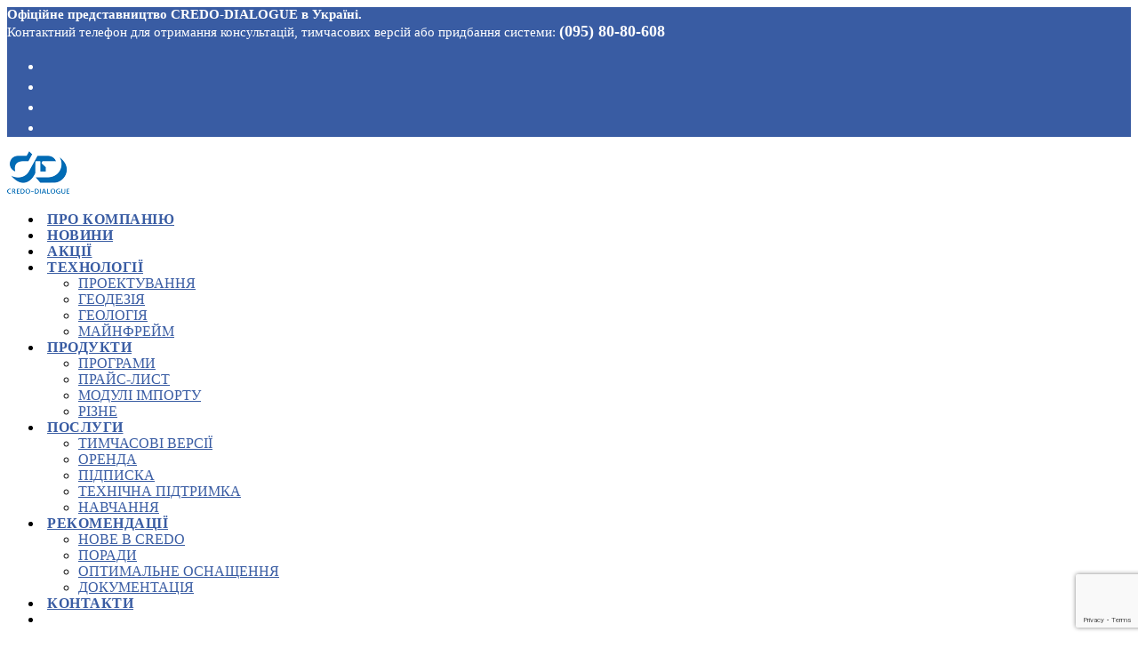

--- FILE ---
content_type: text/html; charset=UTF-8
request_url: https://credo-ua.com/advice/new-in-credo/new-in-radon-ua-version-1-1/
body_size: 17545
content:

<!DOCTYPE html>
<html class="html" lang="ru-RU" itemscope itemtype="http://schema.org/WebPage">
<head>
	<meta charset="UTF-8">
	<link rel="profile" href="http://gmpg.org/xfn/11">

	<meta name='robots' content='index, follow, max-image-preview:large, max-snippet:-1, max-video-preview:-1' />
	<!-- Facebook Pixel Code -->
	<script>
	!function(f,b,e,v,n,t,s){if(f.fbq)return;n=f.fbq=function(){n.callMethod?
	n.callMethod.apply(n,arguments):n.queue.push(arguments)};if(!f._fbq)f._fbq=n;
	n.push=n;n.loaded=!0;n.version='2.0';n.queue=[];t=b.createElement(e);t.async=!0;
	t.src=v;s=b.getElementsByTagName(e)[0];s.parentNode.insertBefore(t,s)}(window,
	document,'script','https://connect.facebook.net/en_US/fbevents.js' );
	fbq( 'init', '1115109012213578' );	</script>
	<!-- DO NOT MODIFY -->
	<!-- End Facebook Pixel Code -->
	<meta name="viewport" content="width=device-width, initial-scale=1">
	<!-- This site is optimized with the Yoast SEO plugin v20.8 - https://yoast.com/wordpress/plugins/seo/ -->
	<title>Нове в Радон UA версії 1.1 | CREDO-DIALOGUE в Україні</title>
	<meta name="description" content="[ Нове в Радон UA версії 1.1 ] ✓ CREDO-DIALOGUE в Україні | Розробка та продаж програмного забезпечення, інформаційна підтримка ✆ +38 (095) 80-80-608." />
	<link rel="canonical" href="https://credo-ua.com/advice/new-in-credo/new-in-radon-ua-version-1-1/" />
	<meta property="og:locale" content="ru_RU" />
	<meta property="og:type" content="article" />
	<meta property="og:title" content="Нове в Радон UA версії 1.1 | CREDO-DIALOGUE в Україні" />
	<meta property="og:description" content="[ Нове в Радон UA версії 1.1 ] ✓ CREDO-DIALOGUE в Україні | Розробка та продаж програмного забезпечення, інформаційна підтримка ✆ +38 (095) 80-80-608." />
	<meta property="og:url" content="https://credo-ua.com/advice/new-in-credo/new-in-radon-ua-version-1-1/" />
	<meta property="og:site_name" content="CREDO-DIALOGUE в Україні" />
	<meta property="article:modified_time" content="2021-10-18T12:39:42+00:00" />
	<meta property="og:image" content="https://credo-ua.com/wp-content/uploads/2021/10/1.png" />
	<meta name="twitter:card" content="summary_large_image" />
	<script type="application/ld+json" class="yoast-schema-graph">{"@context":"https://schema.org","@graph":[{"@type":"WebPage","@id":"https://credo-ua.com/advice/new-in-credo/new-in-radon-ua-version-1-1/","url":"https://credo-ua.com/advice/new-in-credo/new-in-radon-ua-version-1-1/","name":"Нове в Радон UA версії 1.1 | CREDO-DIALOGUE в Україні","isPartOf":{"@id":"https://credo-ua.com/#website"},"primaryImageOfPage":{"@id":"https://credo-ua.com/advice/new-in-credo/new-in-radon-ua-version-1-1/#primaryimage"},"image":{"@id":"https://credo-ua.com/advice/new-in-credo/new-in-radon-ua-version-1-1/#primaryimage"},"thumbnailUrl":"https://credo-ua.com/wp-content/uploads/2021/10/1.png","datePublished":"2021-10-18T12:32:38+00:00","dateModified":"2021-10-18T12:39:42+00:00","description":"[ Нове в Радон UA версії 1.1 ] ✓ CREDO-DIALOGUE в Україні | Розробка та продаж програмного забезпечення, інформаційна підтримка ✆ +38 (095) 80-80-608.","breadcrumb":{"@id":"https://credo-ua.com/advice/new-in-credo/new-in-radon-ua-version-1-1/#breadcrumb"},"inLanguage":"ru-RU","potentialAction":[{"@type":"ReadAction","target":["https://credo-ua.com/advice/new-in-credo/new-in-radon-ua-version-1-1/"]}]},{"@type":"ImageObject","inLanguage":"ru-RU","@id":"https://credo-ua.com/advice/new-in-credo/new-in-radon-ua-version-1-1/#primaryimage","url":"https://credo-ua.com/wp-content/uploads/2021/10/1.png","contentUrl":"https://credo-ua.com/wp-content/uploads/2021/10/1.png","width":408,"height":496,"caption":"Рис 1. Діалог імпорту загальних даних із інших проєктів"},{"@type":"BreadcrumbList","@id":"https://credo-ua.com/advice/new-in-credo/new-in-radon-ua-version-1-1/#breadcrumb","itemListElement":[{"@type":"ListItem","position":1,"name":"Главная страница","item":"https://credo-ua.com/"},{"@type":"ListItem","position":2,"name":"Рекомендації","item":"https://credo-ua.com/advice/"},{"@type":"ListItem","position":3,"name":"Нове в СREDO","item":"https://credo-ua.com/advice/new-in-credo/"},{"@type":"ListItem","position":4,"name":"Нове в Радон UA версії 1.1"}]},{"@type":"WebSite","@id":"https://credo-ua.com/#website","url":"https://credo-ua.com/","name":"CREDO-DIALOGUE в Україні","description":"Офіційне представництво CREDO-DIALOGUE в Україні","publisher":{"@id":"https://credo-ua.com/#organization"},"potentialAction":[{"@type":"SearchAction","target":{"@type":"EntryPoint","urlTemplate":"https://credo-ua.com/?s={search_term_string}"},"query-input":"required name=search_term_string"}],"inLanguage":"ru-RU"},{"@type":"Organization","@id":"https://credo-ua.com/#organization","name":"Компанія \"CREDO-DIALOGUE\" Україна","url":"https://credo-ua.com/","logo":{"@type":"ImageObject","inLanguage":"ru-RU","@id":"https://credo-ua.com/#/schema/logo/image/","url":"https://credo-ua.com/wp-content/uploads/2019/04/LOGO-CD-150.png","contentUrl":"https://credo-ua.com/wp-content/uploads/2019/04/LOGO-CD-150.png","width":150,"height":150,"caption":"Компанія \"CREDO-DIALOGUE\" Україна"},"image":{"@id":"https://credo-ua.com/#/schema/logo/image/"}}]}</script>
	<!-- / Yoast SEO plugin. -->


<link rel="alternate" type="application/rss+xml" title="CREDO-DIALOGUE в Україні &raquo; Лента" href="https://credo-ua.com/feed/" />
<link rel="alternate" type="application/rss+xml" title="CREDO-DIALOGUE в Україні &raquo; Лента комментариев" href="https://credo-ua.com/comments/feed/" />
<script type="text/javascript">
window._wpemojiSettings = {"baseUrl":"https:\/\/s.w.org\/images\/core\/emoji\/14.0.0\/72x72\/","ext":".png","svgUrl":"https:\/\/s.w.org\/images\/core\/emoji\/14.0.0\/svg\/","svgExt":".svg","source":{"concatemoji":"https:\/\/credo-ua.com\/wp-includes\/js\/wp-emoji-release.min.js?ver=6.1.9"}};
/*! This file is auto-generated */
!function(e,a,t){var n,r,o,i=a.createElement("canvas"),p=i.getContext&&i.getContext("2d");function s(e,t){var a=String.fromCharCode,e=(p.clearRect(0,0,i.width,i.height),p.fillText(a.apply(this,e),0,0),i.toDataURL());return p.clearRect(0,0,i.width,i.height),p.fillText(a.apply(this,t),0,0),e===i.toDataURL()}function c(e){var t=a.createElement("script");t.src=e,t.defer=t.type="text/javascript",a.getElementsByTagName("head")[0].appendChild(t)}for(o=Array("flag","emoji"),t.supports={everything:!0,everythingExceptFlag:!0},r=0;r<o.length;r++)t.supports[o[r]]=function(e){if(p&&p.fillText)switch(p.textBaseline="top",p.font="600 32px Arial",e){case"flag":return s([127987,65039,8205,9895,65039],[127987,65039,8203,9895,65039])?!1:!s([55356,56826,55356,56819],[55356,56826,8203,55356,56819])&&!s([55356,57332,56128,56423,56128,56418,56128,56421,56128,56430,56128,56423,56128,56447],[55356,57332,8203,56128,56423,8203,56128,56418,8203,56128,56421,8203,56128,56430,8203,56128,56423,8203,56128,56447]);case"emoji":return!s([129777,127995,8205,129778,127999],[129777,127995,8203,129778,127999])}return!1}(o[r]),t.supports.everything=t.supports.everything&&t.supports[o[r]],"flag"!==o[r]&&(t.supports.everythingExceptFlag=t.supports.everythingExceptFlag&&t.supports[o[r]]);t.supports.everythingExceptFlag=t.supports.everythingExceptFlag&&!t.supports.flag,t.DOMReady=!1,t.readyCallback=function(){t.DOMReady=!0},t.supports.everything||(n=function(){t.readyCallback()},a.addEventListener?(a.addEventListener("DOMContentLoaded",n,!1),e.addEventListener("load",n,!1)):(e.attachEvent("onload",n),a.attachEvent("onreadystatechange",function(){"complete"===a.readyState&&t.readyCallback()})),(e=t.source||{}).concatemoji?c(e.concatemoji):e.wpemoji&&e.twemoji&&(c(e.twemoji),c(e.wpemoji)))}(window,document,window._wpemojiSettings);
</script>
<style type="text/css">
img.wp-smiley,
img.emoji {
	display: inline !important;
	border: none !important;
	box-shadow: none !important;
	height: 1em !important;
	width: 1em !important;
	margin: 0 0.07em !important;
	vertical-align: -0.1em !important;
	background: none !important;
	padding: 0 !important;
}
</style>
	<link rel='stylesheet' id='wp-block-library-css' href='https://credo-ua.com/wp-includes/css/dist/block-library/style.min.css?ver=6.1.9' type='text/css' media='all' />
<style id='wp-block-library-theme-inline-css' type='text/css'>
.wp-block-audio figcaption{color:#555;font-size:13px;text-align:center}.is-dark-theme .wp-block-audio figcaption{color:hsla(0,0%,100%,.65)}.wp-block-audio{margin:0 0 1em}.wp-block-code{border:1px solid #ccc;border-radius:4px;font-family:Menlo,Consolas,monaco,monospace;padding:.8em 1em}.wp-block-embed figcaption{color:#555;font-size:13px;text-align:center}.is-dark-theme .wp-block-embed figcaption{color:hsla(0,0%,100%,.65)}.wp-block-embed{margin:0 0 1em}.blocks-gallery-caption{color:#555;font-size:13px;text-align:center}.is-dark-theme .blocks-gallery-caption{color:hsla(0,0%,100%,.65)}.wp-block-image figcaption{color:#555;font-size:13px;text-align:center}.is-dark-theme .wp-block-image figcaption{color:hsla(0,0%,100%,.65)}.wp-block-image{margin:0 0 1em}.wp-block-pullquote{border-top:4px solid;border-bottom:4px solid;margin-bottom:1.75em;color:currentColor}.wp-block-pullquote__citation,.wp-block-pullquote cite,.wp-block-pullquote footer{color:currentColor;text-transform:uppercase;font-size:.8125em;font-style:normal}.wp-block-quote{border-left:.25em solid;margin:0 0 1.75em;padding-left:1em}.wp-block-quote cite,.wp-block-quote footer{color:currentColor;font-size:.8125em;position:relative;font-style:normal}.wp-block-quote.has-text-align-right{border-left:none;border-right:.25em solid;padding-left:0;padding-right:1em}.wp-block-quote.has-text-align-center{border:none;padding-left:0}.wp-block-quote.is-large,.wp-block-quote.is-style-large,.wp-block-quote.is-style-plain{border:none}.wp-block-search .wp-block-search__label{font-weight:700}.wp-block-search__button{border:1px solid #ccc;padding:.375em .625em}:where(.wp-block-group.has-background){padding:1.25em 2.375em}.wp-block-separator.has-css-opacity{opacity:.4}.wp-block-separator{border:none;border-bottom:2px solid;margin-left:auto;margin-right:auto}.wp-block-separator.has-alpha-channel-opacity{opacity:1}.wp-block-separator:not(.is-style-wide):not(.is-style-dots){width:100px}.wp-block-separator.has-background:not(.is-style-dots){border-bottom:none;height:1px}.wp-block-separator.has-background:not(.is-style-wide):not(.is-style-dots){height:2px}.wp-block-table{margin:"0 0 1em 0"}.wp-block-table thead{border-bottom:3px solid}.wp-block-table tfoot{border-top:3px solid}.wp-block-table td,.wp-block-table th{word-break:normal}.wp-block-table figcaption{color:#555;font-size:13px;text-align:center}.is-dark-theme .wp-block-table figcaption{color:hsla(0,0%,100%,.65)}.wp-block-video figcaption{color:#555;font-size:13px;text-align:center}.is-dark-theme .wp-block-video figcaption{color:hsla(0,0%,100%,.65)}.wp-block-video{margin:0 0 1em}.wp-block-template-part.has-background{padding:1.25em 2.375em;margin-top:0;margin-bottom:0}
</style>
<link rel='stylesheet' id='wpzoom-social-icons-block-style-css' href='https://credo-ua.com/wp-content/plugins/social-icons-widget-by-wpzoom/block/dist/style-wpzoom-social-icons.css?ver=4.2.11' type='text/css' media='all' />
<link rel='stylesheet' id='wc-blocks-vendors-style-css' href='https://credo-ua.com/wp-content/plugins/woocommerce/packages/woocommerce-blocks/build/wc-blocks-vendors-style.css?ver=8.5.1' type='text/css' media='all' />
<link rel='stylesheet' id='wc-blocks-style-css' href='https://credo-ua.com/wp-content/plugins/woocommerce/packages/woocommerce-blocks/build/wc-blocks-style.css?ver=8.5.1' type='text/css' media='all' />
<link rel='stylesheet' id='classic-theme-styles-css' href='https://credo-ua.com/wp-includes/css/classic-themes.min.css?ver=1' type='text/css' media='all' />
<style id='global-styles-inline-css' type='text/css'>
body{--wp--preset--color--black: #000000;--wp--preset--color--cyan-bluish-gray: #abb8c3;--wp--preset--color--white: #ffffff;--wp--preset--color--pale-pink: #f78da7;--wp--preset--color--vivid-red: #cf2e2e;--wp--preset--color--luminous-vivid-orange: #ff6900;--wp--preset--color--luminous-vivid-amber: #fcb900;--wp--preset--color--light-green-cyan: #7bdcb5;--wp--preset--color--vivid-green-cyan: #00d084;--wp--preset--color--pale-cyan-blue: #8ed1fc;--wp--preset--color--vivid-cyan-blue: #0693e3;--wp--preset--color--vivid-purple: #9b51e0;--wp--preset--gradient--vivid-cyan-blue-to-vivid-purple: linear-gradient(135deg,rgba(6,147,227,1) 0%,rgb(155,81,224) 100%);--wp--preset--gradient--light-green-cyan-to-vivid-green-cyan: linear-gradient(135deg,rgb(122,220,180) 0%,rgb(0,208,130) 100%);--wp--preset--gradient--luminous-vivid-amber-to-luminous-vivid-orange: linear-gradient(135deg,rgba(252,185,0,1) 0%,rgba(255,105,0,1) 100%);--wp--preset--gradient--luminous-vivid-orange-to-vivid-red: linear-gradient(135deg,rgba(255,105,0,1) 0%,rgb(207,46,46) 100%);--wp--preset--gradient--very-light-gray-to-cyan-bluish-gray: linear-gradient(135deg,rgb(238,238,238) 0%,rgb(169,184,195) 100%);--wp--preset--gradient--cool-to-warm-spectrum: linear-gradient(135deg,rgb(74,234,220) 0%,rgb(151,120,209) 20%,rgb(207,42,186) 40%,rgb(238,44,130) 60%,rgb(251,105,98) 80%,rgb(254,248,76) 100%);--wp--preset--gradient--blush-light-purple: linear-gradient(135deg,rgb(255,206,236) 0%,rgb(152,150,240) 100%);--wp--preset--gradient--blush-bordeaux: linear-gradient(135deg,rgb(254,205,165) 0%,rgb(254,45,45) 50%,rgb(107,0,62) 100%);--wp--preset--gradient--luminous-dusk: linear-gradient(135deg,rgb(255,203,112) 0%,rgb(199,81,192) 50%,rgb(65,88,208) 100%);--wp--preset--gradient--pale-ocean: linear-gradient(135deg,rgb(255,245,203) 0%,rgb(182,227,212) 50%,rgb(51,167,181) 100%);--wp--preset--gradient--electric-grass: linear-gradient(135deg,rgb(202,248,128) 0%,rgb(113,206,126) 100%);--wp--preset--gradient--midnight: linear-gradient(135deg,rgb(2,3,129) 0%,rgb(40,116,252) 100%);--wp--preset--duotone--dark-grayscale: url('#wp-duotone-dark-grayscale');--wp--preset--duotone--grayscale: url('#wp-duotone-grayscale');--wp--preset--duotone--purple-yellow: url('#wp-duotone-purple-yellow');--wp--preset--duotone--blue-red: url('#wp-duotone-blue-red');--wp--preset--duotone--midnight: url('#wp-duotone-midnight');--wp--preset--duotone--magenta-yellow: url('#wp-duotone-magenta-yellow');--wp--preset--duotone--purple-green: url('#wp-duotone-purple-green');--wp--preset--duotone--blue-orange: url('#wp-duotone-blue-orange');--wp--preset--font-size--small: 13px;--wp--preset--font-size--medium: 20px;--wp--preset--font-size--large: 36px;--wp--preset--font-size--x-large: 42px;--wp--preset--spacing--20: 0.44rem;--wp--preset--spacing--30: 0.67rem;--wp--preset--spacing--40: 1rem;--wp--preset--spacing--50: 1.5rem;--wp--preset--spacing--60: 2.25rem;--wp--preset--spacing--70: 3.38rem;--wp--preset--spacing--80: 5.06rem;}:where(.is-layout-flex){gap: 0.5em;}body .is-layout-flow > .alignleft{float: left;margin-inline-start: 0;margin-inline-end: 2em;}body .is-layout-flow > .alignright{float: right;margin-inline-start: 2em;margin-inline-end: 0;}body .is-layout-flow > .aligncenter{margin-left: auto !important;margin-right: auto !important;}body .is-layout-constrained > .alignleft{float: left;margin-inline-start: 0;margin-inline-end: 2em;}body .is-layout-constrained > .alignright{float: right;margin-inline-start: 2em;margin-inline-end: 0;}body .is-layout-constrained > .aligncenter{margin-left: auto !important;margin-right: auto !important;}body .is-layout-constrained > :where(:not(.alignleft):not(.alignright):not(.alignfull)){max-width: var(--wp--style--global--content-size);margin-left: auto !important;margin-right: auto !important;}body .is-layout-constrained > .alignwide{max-width: var(--wp--style--global--wide-size);}body .is-layout-flex{display: flex;}body .is-layout-flex{flex-wrap: wrap;align-items: center;}body .is-layout-flex > *{margin: 0;}:where(.wp-block-columns.is-layout-flex){gap: 2em;}.has-black-color{color: var(--wp--preset--color--black) !important;}.has-cyan-bluish-gray-color{color: var(--wp--preset--color--cyan-bluish-gray) !important;}.has-white-color{color: var(--wp--preset--color--white) !important;}.has-pale-pink-color{color: var(--wp--preset--color--pale-pink) !important;}.has-vivid-red-color{color: var(--wp--preset--color--vivid-red) !important;}.has-luminous-vivid-orange-color{color: var(--wp--preset--color--luminous-vivid-orange) !important;}.has-luminous-vivid-amber-color{color: var(--wp--preset--color--luminous-vivid-amber) !important;}.has-light-green-cyan-color{color: var(--wp--preset--color--light-green-cyan) !important;}.has-vivid-green-cyan-color{color: var(--wp--preset--color--vivid-green-cyan) !important;}.has-pale-cyan-blue-color{color: var(--wp--preset--color--pale-cyan-blue) !important;}.has-vivid-cyan-blue-color{color: var(--wp--preset--color--vivid-cyan-blue) !important;}.has-vivid-purple-color{color: var(--wp--preset--color--vivid-purple) !important;}.has-black-background-color{background-color: var(--wp--preset--color--black) !important;}.has-cyan-bluish-gray-background-color{background-color: var(--wp--preset--color--cyan-bluish-gray) !important;}.has-white-background-color{background-color: var(--wp--preset--color--white) !important;}.has-pale-pink-background-color{background-color: var(--wp--preset--color--pale-pink) !important;}.has-vivid-red-background-color{background-color: var(--wp--preset--color--vivid-red) !important;}.has-luminous-vivid-orange-background-color{background-color: var(--wp--preset--color--luminous-vivid-orange) !important;}.has-luminous-vivid-amber-background-color{background-color: var(--wp--preset--color--luminous-vivid-amber) !important;}.has-light-green-cyan-background-color{background-color: var(--wp--preset--color--light-green-cyan) !important;}.has-vivid-green-cyan-background-color{background-color: var(--wp--preset--color--vivid-green-cyan) !important;}.has-pale-cyan-blue-background-color{background-color: var(--wp--preset--color--pale-cyan-blue) !important;}.has-vivid-cyan-blue-background-color{background-color: var(--wp--preset--color--vivid-cyan-blue) !important;}.has-vivid-purple-background-color{background-color: var(--wp--preset--color--vivid-purple) !important;}.has-black-border-color{border-color: var(--wp--preset--color--black) !important;}.has-cyan-bluish-gray-border-color{border-color: var(--wp--preset--color--cyan-bluish-gray) !important;}.has-white-border-color{border-color: var(--wp--preset--color--white) !important;}.has-pale-pink-border-color{border-color: var(--wp--preset--color--pale-pink) !important;}.has-vivid-red-border-color{border-color: var(--wp--preset--color--vivid-red) !important;}.has-luminous-vivid-orange-border-color{border-color: var(--wp--preset--color--luminous-vivid-orange) !important;}.has-luminous-vivid-amber-border-color{border-color: var(--wp--preset--color--luminous-vivid-amber) !important;}.has-light-green-cyan-border-color{border-color: var(--wp--preset--color--light-green-cyan) !important;}.has-vivid-green-cyan-border-color{border-color: var(--wp--preset--color--vivid-green-cyan) !important;}.has-pale-cyan-blue-border-color{border-color: var(--wp--preset--color--pale-cyan-blue) !important;}.has-vivid-cyan-blue-border-color{border-color: var(--wp--preset--color--vivid-cyan-blue) !important;}.has-vivid-purple-border-color{border-color: var(--wp--preset--color--vivid-purple) !important;}.has-vivid-cyan-blue-to-vivid-purple-gradient-background{background: var(--wp--preset--gradient--vivid-cyan-blue-to-vivid-purple) !important;}.has-light-green-cyan-to-vivid-green-cyan-gradient-background{background: var(--wp--preset--gradient--light-green-cyan-to-vivid-green-cyan) !important;}.has-luminous-vivid-amber-to-luminous-vivid-orange-gradient-background{background: var(--wp--preset--gradient--luminous-vivid-amber-to-luminous-vivid-orange) !important;}.has-luminous-vivid-orange-to-vivid-red-gradient-background{background: var(--wp--preset--gradient--luminous-vivid-orange-to-vivid-red) !important;}.has-very-light-gray-to-cyan-bluish-gray-gradient-background{background: var(--wp--preset--gradient--very-light-gray-to-cyan-bluish-gray) !important;}.has-cool-to-warm-spectrum-gradient-background{background: var(--wp--preset--gradient--cool-to-warm-spectrum) !important;}.has-blush-light-purple-gradient-background{background: var(--wp--preset--gradient--blush-light-purple) !important;}.has-blush-bordeaux-gradient-background{background: var(--wp--preset--gradient--blush-bordeaux) !important;}.has-luminous-dusk-gradient-background{background: var(--wp--preset--gradient--luminous-dusk) !important;}.has-pale-ocean-gradient-background{background: var(--wp--preset--gradient--pale-ocean) !important;}.has-electric-grass-gradient-background{background: var(--wp--preset--gradient--electric-grass) !important;}.has-midnight-gradient-background{background: var(--wp--preset--gradient--midnight) !important;}.has-small-font-size{font-size: var(--wp--preset--font-size--small) !important;}.has-medium-font-size{font-size: var(--wp--preset--font-size--medium) !important;}.has-large-font-size{font-size: var(--wp--preset--font-size--large) !important;}.has-x-large-font-size{font-size: var(--wp--preset--font-size--x-large) !important;}
.wp-block-navigation a:where(:not(.wp-element-button)){color: inherit;}
:where(.wp-block-columns.is-layout-flex){gap: 2em;}
.wp-block-pullquote{font-size: 1.5em;line-height: 1.6;}
</style>
<link rel='stylesheet' id='cf7-style-frontend-style-css' href='https://credo-ua.com/wp-content/plugins/contact-form-7-style/css/frontend.css?ver=3.1.9' type='text/css' media='all' />
<link rel='stylesheet' id='cf7-style-responsive-style-css' href='https://credo-ua.com/wp-content/plugins/contact-form-7-style/css/responsive.css?ver=3.1.9' type='text/css' media='all' />
<link rel='stylesheet' id='contact-form-7-css' href='https://credo-ua.com/wp-content/plugins/contact-form-7/includes/css/styles.css?ver=5.7.6' type='text/css' media='all' />
<style id='woocommerce-inline-inline-css' type='text/css'>
.woocommerce form .form-row .required { visibility: visible; }
</style>
<link rel='stylesheet' id='font-awesome-css' href='https://credo-ua.com/wp-content/themes/oceanwp/assets/css/third/font-awesome.min.css?ver=4.7.0' type='text/css' media='all' />
<link rel='stylesheet' id='simple-line-icons-css' href='https://credo-ua.com/wp-content/themes/oceanwp/assets/css/third/simple-line-icons.min.css?ver=2.4.0' type='text/css' media='all' />
<link rel='stylesheet' id='magnific-popup-css' href='https://credo-ua.com/wp-content/themes/oceanwp/assets/css/third/magnific-popup.min.css?ver=1.0.0' type='text/css' media='all' />
<link rel='stylesheet' id='slick-css' href='https://credo-ua.com/wp-content/themes/oceanwp/assets/css/third/slick.min.css?ver=1.6.0' type='text/css' media='all' />
<link rel='stylesheet' id='oceanwp-style-css' href='https://credo-ua.com/wp-content/themes/oceanwp/assets/css/style.min.css?ver=1.6.7' type='text/css' media='all' />
<link rel='stylesheet' id='oceanwp-woo-mini-cart-css' href='https://credo-ua.com/wp-content/themes/oceanwp/assets/css/woo/woo-mini-cart.min.css?ver=6.1.9' type='text/css' media='all' />
<link rel='stylesheet' id='oceanwp-woocommerce-css' href='https://credo-ua.com/wp-content/themes/oceanwp/assets/css/woo/woocommerce.min.css?ver=6.1.9' type='text/css' media='all' />
<link rel='stylesheet' id='oceanwp-woo-star-font-css' href='https://credo-ua.com/wp-content/themes/oceanwp/assets/css/woo/woo-star-font.min.css?ver=6.1.9' type='text/css' media='all' />
<link rel='stylesheet' id='oceanwp-woo-quick-view-css' href='https://credo-ua.com/wp-content/themes/oceanwp/assets/css/woo/woo-quick-view.min.css?ver=6.1.9' type='text/css' media='all' />
<link rel='stylesheet' id='wpzoom-social-icons-socicon-css' href='https://credo-ua.com/wp-content/plugins/social-icons-widget-by-wpzoom/assets/css/wpzoom-socicon.css?ver=1684924395' type='text/css' media='all' />
<link rel='stylesheet' id='wpzoom-social-icons-genericons-css' href='https://credo-ua.com/wp-content/plugins/social-icons-widget-by-wpzoom/assets/css/genericons.css?ver=1684924395' type='text/css' media='all' />
<link rel='stylesheet' id='wpzoom-social-icons-academicons-css' href='https://credo-ua.com/wp-content/plugins/social-icons-widget-by-wpzoom/assets/css/academicons.min.css?ver=1684924395' type='text/css' media='all' />
<link rel='stylesheet' id='wpzoom-social-icons-font-awesome-3-css' href='https://credo-ua.com/wp-content/plugins/social-icons-widget-by-wpzoom/assets/css/font-awesome-3.min.css?ver=1684924395' type='text/css' media='all' />
<link rel='stylesheet' id='dashicons-css' href='https://credo-ua.com/wp-includes/css/dashicons.min.css?ver=6.1.9' type='text/css' media='all' />
<link rel='stylesheet' id='wpzoom-social-icons-styles-css' href='https://credo-ua.com/wp-content/plugins/social-icons-widget-by-wpzoom/assets/css/wpzoom-social-icons-styles.css?ver=1684924395' type='text/css' media='all' />
<link rel='stylesheet' id='tablepress-default-css' href='https://credo-ua.com/wp-content/plugins/tablepress/css/build/default.css?ver=2.1.3' type='text/css' media='all' />
<link rel='stylesheet' id='oe-widgets-style-css' href='https://credo-ua.com/wp-content/plugins/ocean-extra/assets/css/widgets.css?ver=6.1.9' type='text/css' media='all' />
<link rel='preload' as='font'  id='wpzoom-social-icons-font-academicons-woff2-css' href='https://credo-ua.com/wp-content/plugins/social-icons-widget-by-wpzoom/assets/font/academicons.woff2?v=1.9.2'  type='font/woff2' crossorigin />
<link rel='preload' as='font'  id='wpzoom-social-icons-font-fontawesome-3-woff2-css' href='https://credo-ua.com/wp-content/plugins/social-icons-widget-by-wpzoom/assets/font/fontawesome-webfont.woff2?v=4.7.0'  type='font/woff2' crossorigin />
<link rel='preload' as='font'  id='wpzoom-social-icons-font-genericons-woff-css' href='https://credo-ua.com/wp-content/plugins/social-icons-widget-by-wpzoom/assets/font/Genericons.woff'  type='font/woff' crossorigin />
<link rel='preload' as='font'  id='wpzoom-social-icons-font-socicon-woff2-css' href='https://credo-ua.com/wp-content/plugins/social-icons-widget-by-wpzoom/assets/font/socicon.woff2?v=4.2.11'  type='font/woff2' crossorigin />
<link rel='stylesheet' id='oceanwp-custom-css' href='https://credo-ua.com/wp-content/uploads/oceanwp/custom-style.css' type='text/css' media='all' />
<link rel='stylesheet' id='pcs-styles-css' href='https://credo-ua.com/wp-content/plugins/post-content-shortcodes/styles/default-styles.css?ver=1.0' type='text/css' media='screen' />
<script type="text/template" id="tmpl-variation-template">
	<div class="woocommerce-variation-description">{{{ data.variation.variation_description }}}</div>
	<div class="woocommerce-variation-price">{{{ data.variation.price_html }}}</div>
	<div class="woocommerce-variation-availability">{{{ data.variation.availability_html }}}</div>
</script>
<script type="text/template" id="tmpl-unavailable-variation-template">
	<p>Этот товар недоступен. Пожалуйста, выберите другую комбинацию.</p>
</script>
<script type='text/javascript' src='https://credo-ua.com/wp-includes/js/jquery/jquery.min.js?ver=3.6.1' id='jquery-core-js'></script>
<script type='text/javascript' src='https://credo-ua.com/wp-includes/js/jquery/jquery-migrate.min.js?ver=3.3.2' id='jquery-migrate-js'></script>
<link rel="https://api.w.org/" href="https://credo-ua.com/wp-json/" /><link rel="alternate" type="application/json" href="https://credo-ua.com/wp-json/wp/v2/pages/15438" /><link rel="EditURI" type="application/rsd+xml" title="RSD" href="https://credo-ua.com/xmlrpc.php?rsd" />
<link rel="wlwmanifest" type="application/wlwmanifest+xml" href="https://credo-ua.com/wp-includes/wlwmanifest.xml" />
<meta name="generator" content="WordPress 6.1.9" />
<meta name="generator" content="WooCommerce 7.0.0" />
<link rel='shortlink' href='https://credo-ua.com/?p=15438' />
<link rel="alternate" type="application/json+oembed" href="https://credo-ua.com/wp-json/oembed/1.0/embed?url=https%3A%2F%2Fcredo-ua.com%2Fadvice%2Fnew-in-credo%2Fnew-in-radon-ua-version-1-1%2F" />
<link rel="alternate" type="text/xml+oembed" href="https://credo-ua.com/wp-json/oembed/1.0/embed?url=https%3A%2F%2Fcredo-ua.com%2Fadvice%2Fnew-in-credo%2Fnew-in-radon-ua-version-1-1%2F&#038;format=xml" />
<!-- Global site tag (gtag.js) - Google Analytics -->
<script async src="https://www.googletagmanager.com/gtag/js?id=UA-122299202-3"></script>
<script>
  window.dataLayer = window.dataLayer || [];
  function gtag(){dataLayer.push(arguments);}
  gtag('js', new Date());

  gtag('config', 'UA-122299202-3');
</script>	<noscript><style>.woocommerce-product-gallery{ opacity: 1 !important; }</style></noscript>
	
<style class='cf7-style' media='screen' type='text/css'>
body .cf7-style.cf7-style-3149 {background-color: #ffffff;border-bottom-left-radius: 10px;border-bottom-right-radius: 10px;border-bottom-width: 2px;border-color: #ffffff;border-left-width: 2px;border-right-width: 2px;border-style: solid;border-top-left-radius: 10px;border-top-right-radius: 10px;border-top-width: 2px;padding-bottom: 20px;padding-left: 20px;padding-right: 20px;padding-top: 20px;width: 600px;}body .cf7-style.cf7-style-3149 input {color: #000000;font-size: 15px;font-style: normal;}
</style>
<link rel="icon" href="https://credo-ua.com/wp-content/uploads/2019/04/favicon.ico" sizes="32x32" />
<link rel="icon" href="https://credo-ua.com/wp-content/uploads/2019/04/favicon.ico" sizes="192x192" />
<link rel="apple-touch-icon" href="https://credo-ua.com/wp-content/uploads/2019/04/favicon.ico" />
<meta name="msapplication-TileImage" content="https://credo-ua.com/wp-content/uploads/2019/04/favicon.ico" />





</head>

<body class="page-template-default page page-id-15438 page-child parent-pageid-168 wp-custom-logo wp-embed-responsive theme-oceanwp woocommerce-no-js oceanwp-theme sidebar-mobile default-breakpoint content-full-width content-max-width has-topbar has-breadcrumbs has-blog-grid has-fixed-footer has-parallax-footer pagination-center has-grid-list account-original-style elementor-default elementor-kit-12505">

	
	<div id="outer-wrap" class="site clr">

		
		<div id="wrap" class="clr">

			

<div id="top-bar-wrap" class="clr">

	<div id="top-bar" class="clr container">

		
		<div id="top-bar-inner" class="clr">

			
    <div id="top-bar-content" class="clr has-content top-bar-left">

        
        
            
                <span class="topbar-content">

                     <b>Офіційне представництво CREDO-DIALOGUE в Україні.</b><br>
 Контактний телефон
для отримання консультацій, тимчасових версій або придбання системи: <a href="tel:+380958080608"><strong style="font-size: larger"> (095) 80-80-608</strong></a>
                </span>

            
    </div><!-- #top-bar-content -->



<div id="top-bar-social" class="clr top-bar-right">

	<ul class="clr">

		<li class="oceanwp-facebook"><a href="https://www.facebook.com/credodialog.ua/" title="Facebook" target="_blank"><span class="fa fa-facebook"></span></a></li><li class="oceanwp-skype"><a href="skype:nadya.pavlenko?call" title="Skype" target="_self"><span class="fa fa-skype"></span></a></li><li class="oceanwp-youtube"><a href="https://www.youtube.com/user/credodialogue" title="Youtube" target="_blank"><span class="fa fa-youtube"></span></a></li><li class="oceanwp-email"><a href="mailto:ukrain&#101;&#64;c&#114;e&#100;&#111;&#45;&#100;ia&#108;ogu&#101;.&#99;&#111;&#109;" title="Email" target="_self"><span class="fa fa-envelope"></span></a></li>
	</ul>

</div><!-- #top-bar-social -->
		</div><!-- #top-bar-inner -->

		
	</div><!-- #top-bar -->

</div><!-- #top-bar-wrap -->


			
<header id="site-header" class="minimal-header effect-four clr" data-height="74" itemscope="itemscope" itemtype="http://schema.org/WPHeader">

	
		
			
			<div id="site-header-inner" class="clr container">

				
				

<div id="site-logo" class="clr" itemscope itemtype="http://schema.org/Brand">

	
	<div id="site-logo-inner" class="clr">

		<a href="https://credo-ua.com/" class="custom-logo-link" rel="home"><img width="70" height="48" src="https://credo-ua.com/wp-content/uploads/2019/08/CD_sm.png" class="custom-logo" alt="CREDO-DIALOGUE в Україні" decoding="async" /></a>
	</div><!-- #site-logo-inner -->

	
	
</div><!-- #site-logo -->

			<div id="site-navigation-wrap" class="clr">
		
			
			
			<nav id="site-navigation" class="navigation main-navigation clr" itemscope="itemscope" itemtype="http://schema.org/SiteNavigationElement">

				<ul id="menu-glavnoe" class="main-menu dropdown-menu sf-menu"><li id="menu-item-21" class="menu-item menu-item-type-post_type menu-item-object-page menu-item-21"><a href="https://credo-ua.com/about/" class="menu-link"><span class="text-wrap">Про компанію</span></a></li><li id="menu-item-22" class="menu-item menu-item-type-post_type menu-item-object-page menu-item-22"><a href="https://credo-ua.com/news/" class="menu-link"><span class="text-wrap">Новини</span></a></li><li id="menu-item-15437" class="menu-item menu-item-type-post_type menu-item-object-page menu-item-15437"><a href="https://credo-ua.com/promotions/" class="menu-link"><span class="text-wrap">Акції</span></a></li><li id="menu-item-20" class="menu-item menu-item-type-post_type menu-item-object-page menu-item-has-children dropdown menu-item-20"><a href="https://credo-ua.com/technology/" class="menu-link"><span class="text-wrap">Технології <span class="nav-arrow fa fa-angle-down"></span></span></a>
<ul class="sub-menu">
	<li id="menu-item-247" class="menu-item menu-item-type-post_type menu-item-object-page menu-item-247"><a href="https://credo-ua.com/technology/designing/" class="menu-link"><span class="text-wrap">Проектування</span></a></li>	<li id="menu-item-785" class="menu-item menu-item-type-post_type menu-item-object-page menu-item-785"><a href="https://credo-ua.com/technology/geodesy/" class="menu-link"><span class="text-wrap">Геодезія</span></a></li>	<li id="menu-item-2538" class="menu-item menu-item-type-post_type menu-item-object-page menu-item-2538"><a href="https://credo-ua.com/technology/geology/" class="menu-link"><span class="text-wrap">Геологія</span></a></li>	<li id="menu-item-4030" class="menu-item menu-item-type-post_type menu-item-object-page menu-item-4030"><a href="https://credo-ua.com/technology/mineframe/" class="menu-link"><span class="text-wrap">Майнфрейм</span></a></li></ul>
</li><li id="menu-item-112" class="menu-item menu-item-type-post_type menu-item-object-page menu-item-has-children dropdown menu-item-112"><a href="https://credo-ua.com/products/" class="menu-link"><span class="text-wrap">Продукти <span class="nav-arrow fa fa-angle-down"></span></span></a>
<ul class="sub-menu">
	<li id="menu-item-4537" class="menu-item menu-item-type-post_type menu-item-object-page menu-item-4537"><a href="https://credo-ua.com/products/" class="menu-link"><span class="text-wrap">Програми</span></a></li>	<li id="menu-item-644" class="menu-item menu-item-type-post_type menu-item-object-page menu-item-644"><a href="https://credo-ua.com/products/price/" class="menu-link"><span class="text-wrap">Прайс-лист</span></a></li>	<li id="menu-item-14069" class="menu-item menu-item-type-post_type menu-item-object-page menu-item-14069"><a href="https://credo-ua.com/products/import-modules/" class="menu-link"><span class="text-wrap">Модулі імпорту</span></a></li>	<li id="menu-item-181" class="menu-item menu-item-type-post_type menu-item-object-page menu-item-181"><a href="https://credo-ua.com/products/other/" class="menu-link"><span class="text-wrap">Різне</span></a></li></ul>
</li><li id="menu-item-113" class="menu-item menu-item-type-post_type menu-item-object-page menu-item-has-children dropdown menu-item-113"><a href="https://credo-ua.com/services/" class="menu-link"><span class="text-wrap">Послуги <span class="nav-arrow fa fa-angle-down"></span></span></a>
<ul class="sub-menu">
	<li id="menu-item-4581" class="menu-item menu-item-type-post_type menu-item-object-page menu-item-4581"><a href="https://credo-ua.com/services/temporary-versions/" class="menu-link"><span class="text-wrap">Тимчасові версії</span></a></li>	<li id="menu-item-455" class="menu-item menu-item-type-post_type menu-item-object-page menu-item-455"><a href="https://credo-ua.com/services/rentals/" class="menu-link"><span class="text-wrap">Оренда</span></a></li>	<li id="menu-item-453" class="menu-item menu-item-type-post_type menu-item-object-page menu-item-453"><a href="https://credo-ua.com/services/subscribe/" class="menu-link"><span class="text-wrap">Підписка</span></a></li>	<li id="menu-item-452" class="menu-item menu-item-type-post_type menu-item-object-page menu-item-452"><a href="https://credo-ua.com/services/support/" class="menu-link"><span class="text-wrap">Технічна підтримка</span></a></li>	<li id="menu-item-451" class="menu-item menu-item-type-post_type menu-item-object-page menu-item-451"><a href="https://credo-ua.com/services/training/" class="menu-link"><span class="text-wrap">Навчання</span></a></li></ul>
</li><li id="menu-item-14299" class="menu-item menu-item-type-post_type menu-item-object-page current-page-ancestor menu-item-has-children dropdown menu-item-14299"><a href="https://credo-ua.com/advice/" class="menu-link"><span class="text-wrap">Рекомендації <span class="nav-arrow fa fa-angle-down"></span></span></a>
<ul class="sub-menu">
	<li id="menu-item-14307" class="menu-item menu-item-type-post_type menu-item-object-page current-page-ancestor menu-item-14307"><a href="https://credo-ua.com/advice/new-in-credo/" class="menu-link"><span class="text-wrap">Нове в СREDO</span></a></li>	<li id="menu-item-14309" class="menu-item menu-item-type-post_type menu-item-object-page menu-item-14309"><a href="https://credo-ua.com/advice/tips/" class="menu-link"><span class="text-wrap">Поради</span></a></li>	<li id="menu-item-14451" class="menu-item menu-item-type-post_type menu-item-object-page menu-item-14451"><a href="https://credo-ua.com/advice/optimal-equipment/" class="menu-link"><span class="text-wrap">Оптимальне оснащення</span></a></li>	<li id="menu-item-14308" class="menu-item menu-item-type-post_type menu-item-object-page menu-item-14308"><a href="https://credo-ua.com/advice/documentation/" class="menu-link"><span class="text-wrap">Документація</span></a></li></ul>
</li><li id="menu-item-23" class="menu-item menu-item-type-post_type menu-item-object-page menu-item-23"><a href="https://credo-ua.com/contacts/" class="menu-link"><span class="text-wrap">Контакти</span></a></li><li class="search-toggle-li"><a href="#" class="site-search-toggle search-dropdown-toggle"><span class="icon-magnifier"></span></a></li></ul>
<div id="searchform-dropdown" class="header-searchform-wrap clr">
	
<form method="get" class="searchform" id="searchform" action="https://credo-ua.com/">
	<input type="text" class="field" name="s" id="s" placeholder="Поиск">
			<input type="hidden" name="post_type" value="post">
	</form></div><!-- #searchform-dropdown -->
			</nav><!-- #site-navigation -->

			
			
					</div><!-- #site-navigation-wrap -->
		
		
	
				
	<div class="oceanwp-mobile-menu-icon clr mobile-right">

		
		
		
		<a href="#" class="mobile-menu">
							<i class="fa fa-bars"></i>
							<span class="oceanwp-text">Меню</span>

						</a>

		
		
		
	</div><!-- #oceanwp-mobile-menu-navbar -->


			</div><!-- #site-header-inner -->

			
			
		
				
	
</header><!-- #site-header -->


						
			<main id="main" class="site-main clr" >

				

<header class="page-header">

	
	<div class="container clr page-header-inner">

		
			<h1 class="page-header-title clr" itemprop="headline">Нове в Радон UA версії 1.1</h1>

			
		
		<nav aria-label="Хлебные крошки" class="site-breadcrumbs clr" itemprop="breadcrumb"><ol class="trail-items" itemscope itemtype="http://schema.org/BreadcrumbList"><meta name="numberOfItems" content="4" /><meta name="itemListOrder" content="Ascending" /><li class="trail-item trail-begin" itemprop="itemListElement" itemscope itemtype="http://schema.org/ListItem"><a href="https://credo-ua.com" rel="home" aria-label="Главная" itemtype="http://schema.org/Thing" itemprop="item"><span itemprop="name"><span class="icon-home"></span><span class="breadcrumb-home has-icon">Главная</span></span></a><span class="breadcrumb-sep">></span><meta content="1" itemprop="position" /></li><li class="trail-item" itemprop="itemListElement" itemscope itemtype="http://schema.org/ListItem"><a href="https://credo-ua.com/advice/" itemtype="http://schema.org/Thing" itemprop="item"><span itemprop="name">Рекомендації</span></a><span class="breadcrumb-sep">></span><meta content="2" itemprop="position" /></li><li class="trail-item" itemprop="itemListElement" itemscope itemtype="http://schema.org/ListItem"><a href="https://credo-ua.com/advice/new-in-credo/" itemtype="http://schema.org/Thing" itemprop="item"><span itemprop="name">Нове в СREDO</span></a><span class="breadcrumb-sep">></span><meta content="3" itemprop="position" /></li><li class="trail-item trail-end" itemprop="itemListElement" itemscope itemtype="http://schema.org/ListItem"><a href="https://credo-ua.com/advice/new-in-credo/new-in-radon-ua-version-1-1/" itemtype="http://schema.org/Thing" itemprop="item"><span itemprop="name">Нове в Радон UA версії 1.1</span></a><meta content="4" itemprop="position" /></li></ol></nav>
	</div><!-- .page-header-inner -->

	
	
</header><!-- .page-header -->


	
	<div id="content-wrap" class="container clr">

		
		<div id="primary" class="content-area clr">

			
			<div id="content" class="site-content clr">

				
				
<article class="single-page-article clr">

	
<div class="entry clr" itemprop="text">
		<h3>1.	Імпорт загальних даних між проектами нового будівництва (конструкції дорожнього одягу для поширення) та підсилення </h3>
<p>В <a href="https://credo-ua.com/product/credo-radon/"><strong>CREDO РАДОН UA версії 1.1</strong></a> реалізовано імпорт загальних даних між проектами дорожнього одягу при  новому будівництві та посиленні існуючої конструкції. У проекті підсилення, використовуючи команду Файл-Імпорт загальних даних, можна швидко скопіювати загальні вихідні дані та конструкцію дорожнього одягу з проектів розрахунку конструкції нового нежорсткого дорожнього одягу (рис.1).  </p>
<figure id="attachment_15440" aria-describedby="caption-attachment-15440" style="width: 408px" class="wp-caption aligncenter"><img decoding="async" src="https://credo-ua.com/wp-content/uploads/2021/10/1.png" alt="Рис 1. Діалог імпорту загальних даних із інших проєктів" width="408" height="496" class="size-full wp-image-15440" srcset="https://credo-ua.com/wp-content/uploads/2021/10/1.png 408w, https://credo-ua.com/wp-content/uploads/2021/10/1-247x300.png 247w, https://credo-ua.com/wp-content/uploads/2021/10/1-300x365.png 300w" sizes="(max-width: 408px) 100vw, 408px" /><figcaption id="caption-attachment-15440" class="wp-caption-text">Рис 1. Діалог імпорту загальних даних із інших проєктів</figcaption></figure>
<h3>2. Розрахунок швів розширення та штирів для методики розрахунку дорожніх одягів жорсткого типу </h3>
<p>У проєктах розрахунку конструкції дорожнього одягу жорсткого типу із монолітних цементобетонних покриттів додано допоміжний розрахунок швів розширення. </p>
<p>Відповідно до вимог ГБН В.2.3-37641918-557: 2016 (п.6.1.3.3 – 6.1.3.7) в програмі перевіряється необхідність улаштування швів розширення, розраховується крок їх улаштування, а також необхідні параметри штирів з підпором діаметрів як за розрахунком, так і за ДСТУ 3760-2006.</p>
<p>Налаштування параметрів розрахунку виконується в окремому діалозі, що викликається із меню <em>Дані про дорогу – Покриття</em> (рис. 2). </p>
<figure id="attachment_15441" aria-describedby="caption-attachment-15441" style="width: 835px" class="wp-caption aligncenter"><img decoding="async" loading="lazy" src="https://credo-ua.com/wp-content/uploads/2021/10/2.png" alt="Рис 2. Налаштування параметрів розрахунку швів розширення та штирів" width="835" height="572" class="size-full wp-image-15441" srcset="https://credo-ua.com/wp-content/uploads/2021/10/2.png 835w, https://credo-ua.com/wp-content/uploads/2021/10/2-300x206.png 300w, https://credo-ua.com/wp-content/uploads/2021/10/2-768x526.png 768w" sizes="(max-width: 835px) 100vw, 835px" /><figcaption id="caption-attachment-15441" class="wp-caption-text">Рис 2. Налаштування параметрів розрахунку швів розширення та штирів</figcaption></figure>
<p>У протоколах детально виводяться формули розрахунку швів розширення та штирів (рис.3)</p>
<figure id="attachment_15442" aria-describedby="caption-attachment-15442" style="width: 812px" class="wp-caption aligncenter"><img decoding="async" loading="lazy" src="https://credo-ua.com/wp-content/uploads/2021/10/3.png" alt="Рис 3. Приклад виведення формул розрахунку параметрів швів розширення та штирів в протоколі RTF." width="812" height="642" class="size-full wp-image-15442" srcset="https://credo-ua.com/wp-content/uploads/2021/10/3.png 812w, https://credo-ua.com/wp-content/uploads/2021/10/3-300x237.png 300w, https://credo-ua.com/wp-content/uploads/2021/10/3-768x607.png 768w" sizes="(max-width: 812px) 100vw, 812px" /><figcaption id="caption-attachment-15442" class="wp-caption-text">Рис 3. Приклад виведення формул розрахунку параметрів швів розширення та штирів в протоколі RTF.</figcaption></figure>
<h3>3. Налаштування методу розрахунку запасу міцності </h3>
<p>У діалозі налаштувань програми CREDO РАДОН UA 1.1 з’явився вибір методу розрахунку ЗАПАСУ МІЦНОСТІ у %-вому відношенні (рис.4). </p>
<figure id="attachment_15443" aria-describedby="caption-attachment-15443" style="width: 849px" class="wp-caption aligncenter"><img decoding="async" loading="lazy" src="https://credo-ua.com/wp-content/uploads/2021/10/4.png" alt="Рис 4. Вікно налаштування програми" width="849" height="280" class="size-full wp-image-15443" srcset="https://credo-ua.com/wp-content/uploads/2021/10/4.png 849w, https://credo-ua.com/wp-content/uploads/2021/10/4-300x99.png 300w, https://credo-ua.com/wp-content/uploads/2021/10/4-768x253.png 768w" sizes="(max-width: 849px) 100vw, 849px" /><figcaption id="caption-attachment-15443" class="wp-caption-text">Рис 4. Вікно налаштування програми</figcaption></figure>
<h3>4. Фрезерування (розбирання) існуючого покриття</h3>
<p>В методиці посилення додали можливість враховувати фрезерування (розбирання) існуючого покриття на задану глибину. У цьому випадку буде виконаний автоматичний перерахунок товщини верхнього шару існуючого покриття і загального модуля пружності на поверхні.</p>
<p>Налаштування фрезерування виконується в діалозі <em>Дані про дорогу &#8212; Основа</em> (рис.5). Якщо в проєкті відомий тільки виміряний модуль пружності, то для виконання фрезерування необхідно крім глибини, задати модуль пружності розбираючого матеріалу, інакше програма проаналізує існуючу конструкцію, задану користувачем.</p>
<figure id="attachment_15444" aria-describedby="caption-attachment-15444" style="width: 403px" class="wp-caption aligncenter"><img decoding="async" loading="lazy" src="https://credo-ua.com/wp-content/uploads/2021/10/5.png" alt="Рис 5. Налаштування параметрів фрезерування існуючої конструкції дорожнього одягу." width="403" height="549" class="size-full wp-image-15444" srcset="https://credo-ua.com/wp-content/uploads/2021/10/5.png 403w, https://credo-ua.com/wp-content/uploads/2021/10/5-220x300.png 220w, https://credo-ua.com/wp-content/uploads/2021/10/5-300x409.png 300w" sizes="(max-width: 403px) 100vw, 403px" /><figcaption id="caption-attachment-15444" class="wp-caption-text">Рис 5. Налаштування параметрів фрезерування існуючої конструкції дорожнього одягу.</figcaption></figure>
<p>У протоколах додані формули розрахунку модулів пружності на поверхні існуючих шарів, в тому числі з урахуванням фрезерування (рис.6)  </p>
<figure id="attachment_15445" aria-describedby="caption-attachment-15445" style="width: 950px" class="wp-caption aligncenter"><img decoding="async" loading="lazy" src="https://credo-ua.com/wp-content/uploads/2021/10/6.png" alt="Рис 6. Приклад виведення формул по розрахунку існуючого дорожнього одягу в протоколі RTF." width="950" height="362" class="size-full wp-image-15445" srcset="https://credo-ua.com/wp-content/uploads/2021/10/6.png 950w, https://credo-ua.com/wp-content/uploads/2021/10/6-300x114.png 300w, https://credo-ua.com/wp-content/uploads/2021/10/6-768x293.png 768w" sizes="(max-width: 950px) 100vw, 950px" /><figcaption id="caption-attachment-15445" class="wp-caption-text">Рис 6. Приклад виведення формул по розрахунку існуючого дорожнього одягу в протоколі RTF.</figcaption></figure>
<h3>5. Урахування зносу верхнього шару покриття </h3>
<p>При розрахунку конструкції дорожнього одягу для верхнього шару покриття може бути передбачена можливість врахування допустимого зносу (наприклад, допустимої глибини колії). При цьому в розрахунках допустима величина зносу буде виключена (рис.7).</p>
<figure id="attachment_15446" aria-describedby="caption-attachment-15446" style="width: 603px" class="wp-caption aligncenter"><img decoding="async" loading="lazy" src="https://credo-ua.com/wp-content/uploads/2021/10/7.png" alt="Рис 7. Урахування допустимої товщини зносу у вікні «Конструкція дорожнього одягу»." width="603" height="204" class="size-full wp-image-15446" srcset="https://credo-ua.com/wp-content/uploads/2021/10/7.png 603w, https://credo-ua.com/wp-content/uploads/2021/10/7-300x101.png 300w" sizes="(max-width: 603px) 100vw, 603px" /><figcaption id="caption-attachment-15446" class="wp-caption-text">Рис 7. Урахування допустимої товщини зносу у вікні «Конструкція дорожнього одягу».</figcaption></figure>
<h3>6. Варіантне проєктування конструкцій дорожнього одягу</h3>
<p>У межах одного проєкту додана можливість створювати варіанти конструкцій дорожніх одягів. Додавання варіантів здійснюється у вікні Конструкція дорожнього одягу (рис. 8) </p>
<figure id="attachment_15447" aria-describedby="caption-attachment-15447" style="width: 1222px" class="wp-caption aligncenter"><img decoding="async" loading="lazy" src="https://credo-ua.com/wp-content/uploads/2021/10/8.png" alt="Рис. 8. Вікно Конструкції дорожнього одягу" width="1222" height="745" class="size-full wp-image-15447" srcset="https://credo-ua.com/wp-content/uploads/2021/10/8.png 1222w, https://credo-ua.com/wp-content/uploads/2021/10/8-300x183.png 300w, https://credo-ua.com/wp-content/uploads/2021/10/8-1024x624.png 1024w, https://credo-ua.com/wp-content/uploads/2021/10/8-768x468.png 768w" sizes="(max-width: 1222px) 100vw, 1222px" /><figcaption id="caption-attachment-15447" class="wp-caption-text">Рис. 8. Вікно Конструкції дорожнього одягу</figcaption></figure>
<p>Техніко-економічне порівняння варіантів конструкцій можна представити у табличній формі формату RTF, а також у вигляді схеми конструкції з умовними позначеннями шарів в форматі DXF (рис.9). </p>
<figure id="attachment_15448" aria-describedby="caption-attachment-15448" style="width: 856px" class="wp-caption aligncenter"><img decoding="async" loading="lazy" src="https://credo-ua.com/wp-content/uploads/2021/10/9.png" alt=" Рис. 9. Схеми варіантів конструкцій у форматі DXF" width="856" height="729" class="size-full wp-image-15448" srcset="https://credo-ua.com/wp-content/uploads/2021/10/9.png 856w, https://credo-ua.com/wp-content/uploads/2021/10/9-300x255.png 300w, https://credo-ua.com/wp-content/uploads/2021/10/9-768x654.png 768w" sizes="(max-width: 856px) 100vw, 856px" /><figcaption id="caption-attachment-15448" class="wp-caption-text">Рис. 9. Схеми варіантів конструкцій у форматі DXF</figcaption></figure>
<h3>7. Виведення підказок про наявність налаштувань шарів користувачем</h3>
<p>При виведенні шарів на плані додано графічний індикатор – значок для виведення підказок про наявність у властивостях шарів нестандартних налаштувань користувачем (наприклад, встановлена опція – не виконувати розрахунок на зсув, розрахункова вологість грунту задана користувачем, у вікні «Данные о дороге – Особенности» додані заходи, що знижують вологість та ін.) (рис.10). </p>
<figure id="attachment_15449" aria-describedby="caption-attachment-15449" style="width: 540px" class="wp-caption aligncenter"><img decoding="async" loading="lazy" src="https://credo-ua.com/wp-content/uploads/2021/10/10.png" alt="Рис 10. Виведення підказок про наявність нестандартних налаштувань користувачем" width="540" height="217" class="size-full wp-image-15449" srcset="https://credo-ua.com/wp-content/uploads/2021/10/10.png 540w, https://credo-ua.com/wp-content/uploads/2021/10/10-300x121.png 300w" sizes="(max-width: 540px) 100vw, 540px" /><figcaption id="caption-attachment-15449" class="wp-caption-text">Рис 10. Виведення підказок про наявність нестандартних налаштувань користувачем</figcaption></figure>
<h3>8. Інші доопрацювання </h3>
<p>Додано розрахунок та виведення коефіцієнту запасу при розрахунку конструкції дорожнього одягу за допустимим пружнім прогином.</p>
<p>Відкоригована номограма для розрахунку товщини дренуючого шару при наявності поздовжнього дренажу із піску.</p>
<p>Для усіх типів проєктів додана автоматична актуалізація параметрів матеріалів проєкту із бази даних при відкритті проєкту в програмі.  </p>
	</div> 
</article>
				
			</div><!-- #content -->

			
		</div><!-- #primary -->

		
	</div><!-- #content-wrap -->

	

        </main><!-- #main -->

        
        
        
            
<footer id="footer" class="site-footer parallax-footer" itemscope="itemscope" itemtype="http://schema.org/WPFooter">

    
    <div id="footer-inner" class="clr">

        

<div id="footer-widgets" class="oceanwp-row clr">

	
	<div class="footer-widgets-inner container">

        			<div class="footer-box span_1_of_3 col col-1">
				<div id="ocean_contact_info-3" class="footer-widget widget-oceanwp-contact-info clr"><h4 class="widget-title">Контакти</h4><ul class="contact-info-widget no-icons"><li class="text">Офіційний представник Компанії "CREDO-DIALOGUE" в Україні: <B>Павленко Надія Володимирівна</B></li><li class="mobile"><div class="oceanwp-info-wrap"><span class="oceanwp-contact-title">WhatsApp, Viber, Telegram:</span><a href="tel:+380958080608"><span class="oceanwp-contact-text">+38 (095) 80-80-608</span></a><span class="screen-reader-text">Opens in your application</span></div></li><li class="email"><div class="oceanwp-info-wrap"><span class="oceanwp-contact-title">E-mail:</span><span class="oceanwp-contact-text"><a href="mailto:u&#107;&#114;a&#105;&#110;&#101;&#064;&#099;&#114;&#101;&#100;o-&#100;ial&#111;&#103;&#117;&#101;.&#099;om">Ukraine@credo-dialogue.com</a><span class="screen-reader-text">Opens in your application</span></span></div></li></ul></div>			</div><!-- .footer-one-box -->

							<div class="footer-box span_1_of_3 col col-2">
					<div id="ocean_contact_info-4" class="footer-widget widget-oceanwp-contact-info clr"><h4 class="widget-title">Коротко про Компанію</h4><ul class="contact-info-widget default"><li class="text">CREDO - програмне забезпечення для інженерних вишукувань та автоматизованого проектування об'єктів транспортного будівництва.</li></ul></div><div id="ocean_custom_menu-5" class="footer-widget widget-oceanwp-custom-menu custom-menu-widget clr"><style type="text/css">.ocean_custom_menu-5 > ul > li > a, .custom-menu-widget .ocean_custom_menu-5 .dropdown-menu .sub-menu li a.menu-link{line-height:10px;text-transform:uppercase;}.custom-menu-widget .ocean_custom_menu-5.oceanwp-custom-menu > ul.click-menu .open-this{}</style><div class="oceanwp-custom-menu clr ocean_custom_menu-5 left dropdown-click click-link"><ul id="menu-menyu-nizhnego-vidzheta" class="dropdown-menu click-menu"><li  id="menu-item-14189" class="menu-item menu-item-type-taxonomy menu-item-object-product_cat menu-item-14189"><a href="https://credo-ua.com/product-category/proektuvannya/" class="menu-link">Проектування</a></li>
<li  id="menu-item-14187" class="menu-item menu-item-type-taxonomy menu-item-object-product_cat menu-item-14187"><a href="https://credo-ua.com/product-category/geodeziya/" class="menu-link">Геодезія</a></li>
<li  id="menu-item-14188" class="menu-item menu-item-type-taxonomy menu-item-object-product_cat menu-item-14188"><a href="https://credo-ua.com/product-category/geologiya/" class="menu-link">Геологія</a></li>
<li  id="menu-item-14539" class="menu-item menu-item-type-taxonomy menu-item-object-product_cat menu-item-14539"><a href="https://credo-ua.com/product-category/majnfrejm/" class="menu-link">Майнфрейм</a></li>
</ul></div></div>				<script type="text/javascript">
					( function( $ ) {
						$( '.ocean_custom_menu-5.oceanwp-custom-menu.dropdown-click ul.dropdown-menu' ).each( function() {

					        var IconDown 	= '<i class="fa fa-angle-down"></i>',
					        	linkHeight 	= $( this ).find( 'li.menu-item-has-children > a' ).outerHeight(),
					        	target;

					        $( this ).find( 'li.menu-item-has-children > a' ).prepend( '<div class="open-this">'+ IconDown +'</div>' );
					        $( this ).find( 'li.menu-item-has-children > a .open-this' ).css( {
								'line-height' : linkHeight +'px',
							} );

							// Target
							if ( $( this ).parent().hasClass( 'click-link' ) ) {
								target = $( this ).find( 'li.menu-item-has-children > a' );
							} else {
								target = $( this ).find( '.open-this' );
							}

					        target.on( 'click', function() {

								// Target
								if ( $( this ).closest( '.ocean_custom_menu-5.oceanwp-custom-menu.dropdown-click' ).hasClass( 'click-link' ) ) {
									var parent 		= $( this ).parent(),
										IconDown 	= $( this ).find( '.open-this' ).parent().parent(),
										IconUp 		= $( this ).find( '.open-this' ).parent().parent();
								} else {
									var parent 		= $( this ).parent().parent(),
										IconDown 	= $( this ).parent().parent(),
										IconUp 		= $( this ).parent().parent();
								}

					            if ( parent.hasClass( 'opened' ) ) {
					                IconDown.removeClass( 'opened' ).find( '> ul' ).slideUp( 200 );
					            } else {
					                IconUp.addClass( 'opened' ).find( '> ul' ).slideDown( 200 );
					            }

								// Return false
								return false;

					        } );

					    } );
					} )( jQuery );
				</script>
							</div><!-- .footer-one-box -->
						
							<div class="footer-box span_1_of_3 col col-3 ">
					<div id="zoom-social-icons-widget-2" class="footer-widget zoom-social-icons-widget clr"><h4 class="widget-title">Слідкуйте за нами</h4>
		
<ul class="zoom-social-icons-list zoom-social-icons-list--without-canvas zoom-social-icons-list--round zoom-social-icons-list--no-labels">

		
				<li class="zoom-social_icons-list__item">
		<a class="zoom-social_icons-list__link" href="https://www.facebook.com/credodialog.ua/" target="_blank" title="Facebook" >
									
						<span class="screen-reader-text">facebook</span>
			
						<span class="zoom-social_icons-list-span social-icon socicon socicon-facebook" data-hover-rule="color" data-hover-color="#1e73be" style="color : #ffffff; font-size: 18px; padding:8px" ></span>
			
					</a>
	</li>

	
				<li class="zoom-social_icons-list__item">
		<a class="zoom-social_icons-list__link" href="https://www.youtube.com/user/credodialogue" target="_blank" title="Instagram" >
									
						<span class="screen-reader-text">youtube</span>
			
						<span class="zoom-social_icons-list-span social-icon socicon socicon-youtube" data-hover-rule="color" data-hover-color="#dd3333" style="color : #ffffff; font-size: 18px; padding:8px" ></span>
			
					</a>
	</li>

	
</ul>

		</div><div id="custom_html-2" class="widget_text footer-widget widget_custom_html clr"><div class="textwidget custom-html-widget"><!--LiveInternet counter--><script type="text/javascript">
document.write('<a href="//www.liveinternet.ru/click" '+
'target="_blank"><img src="//counter.yadro.ru/hit?t14.11;r'+
escape(document.referrer)+((typeof(screen)=='undefined')?'':
';s'+screen.width+'*'+screen.height+'*'+(screen.colorDepth?
screen.colorDepth:screen.pixelDepth))+';u'+escape(document.URL)+
';h'+escape(document.title.substring(0,150))+';'+Math.random()+
'" alt="" title="LiveInternet: показано число просмотров за 24'+
' часа, посетителей за 24 часа и за сегодня" '+
'border="0" width="88" height="31"><\/a>')
</script><!--/LiveInternet--></div></div>				</div><!-- .footer-one-box -->
			
			
		
	</div><!-- .container -->

	
</div><!-- #footer-widgets -->



<div id="footer-bottom" class="clr">

	
	<div id="footer-bottom-inner" class="container clr">

		
			<div id="footer-bottom-menu" class="navigation clr">
				<div class="menu-nizhnee-menyu-container"><ul id="menu-nizhnee-menyu" class="menu"><li id="menu-item-14179" class="menu-item menu-item-type-post_type menu-item-object-page menu-item-14179"><a href="https://credo-ua.com/news/">Новини</a></li>
<li id="menu-item-14186" class="menu-item menu-item-type-post_type menu-item-object-page menu-item-14186"><a href="https://credo-ua.com/technology/designing/">Проектування</a></li>
<li id="menu-item-14185" class="menu-item menu-item-type-post_type menu-item-object-page menu-item-14185"><a href="https://credo-ua.com/technology/geodesy/">Геодезія</a></li>
<li id="menu-item-14184" class="menu-item menu-item-type-post_type menu-item-object-page menu-item-14184"><a href="https://credo-ua.com/technology/geology/">Геологія</a></li>
<li id="menu-item-14183" class="menu-item menu-item-type-post_type menu-item-object-page menu-item-14183"><a href="https://credo-ua.com/technology/mineframe/">Майнфрейм</a></li>
</ul></div>
			</div><!-- #footer-bottom-menu -->

		
		
			<div id="copyright" class="clr" role="contentinfo">
				© Компанія "CREDO-DIALOGUE", Україна 2018 - 2026. Всі права захищені.			</div><!-- #copyright -->

		
	</div><!-- #footer-bottom-inner -->

	
</div><!-- #footer-bottom -->

        
    </div><!-- #footer-inner -->

    
</footer><!-- #footer -->            
        
                        
    </div><!-- #wrap -->

    
</div><!-- #outer-wrap -->



<a id="scroll-top" class="scroll-top-right" href="#"><span class="fa fa-angle-up"></span></a>


<div id="sidr-close">
	<a href="#" class="toggle-sidr-close">
		<i class="icon icon-close"></i><span class="close-text">Закрыть меню</span>
	</a>
</div>
    
	<div id="mobile-nav" class="navigation clr">

		<ul id="menu-glavnoe-1" class="mobile-menu dropdown-menu"><li class="menu-item menu-item-type-post_type menu-item-object-page menu-item-21"><a href="https://credo-ua.com/about/">Про компанію</a></li>
<li class="menu-item menu-item-type-post_type menu-item-object-page menu-item-22"><a href="https://credo-ua.com/news/">Новини</a></li>
<li class="menu-item menu-item-type-post_type menu-item-object-page menu-item-15437"><a href="https://credo-ua.com/promotions/">Акції</a></li>
<li class="menu-item menu-item-type-post_type menu-item-object-page menu-item-has-children menu-item-20"><a href="https://credo-ua.com/technology/">Технології</a>
<ul class="sub-menu">
	<li class="menu-item menu-item-type-post_type menu-item-object-page menu-item-247"><a href="https://credo-ua.com/technology/designing/">Проектування</a></li>
	<li class="menu-item menu-item-type-post_type menu-item-object-page menu-item-785"><a href="https://credo-ua.com/technology/geodesy/">Геодезія</a></li>
	<li class="menu-item menu-item-type-post_type menu-item-object-page menu-item-2538"><a href="https://credo-ua.com/technology/geology/">Геологія</a></li>
	<li class="menu-item menu-item-type-post_type menu-item-object-page menu-item-4030"><a href="https://credo-ua.com/technology/mineframe/">Майнфрейм</a></li>
</ul>
</li>
<li class="menu-item menu-item-type-post_type menu-item-object-page menu-item-has-children menu-item-112"><a href="https://credo-ua.com/products/">Продукти</a>
<ul class="sub-menu">
	<li class="menu-item menu-item-type-post_type menu-item-object-page menu-item-4537"><a href="https://credo-ua.com/products/">Програми</a></li>
	<li class="menu-item menu-item-type-post_type menu-item-object-page menu-item-644"><a href="https://credo-ua.com/products/price/">Прайс-лист</a></li>
	<li class="menu-item menu-item-type-post_type menu-item-object-page menu-item-14069"><a href="https://credo-ua.com/products/import-modules/">Модулі імпорту</a></li>
	<li class="menu-item menu-item-type-post_type menu-item-object-page menu-item-181"><a href="https://credo-ua.com/products/other/">Різне</a></li>
</ul>
</li>
<li class="menu-item menu-item-type-post_type menu-item-object-page menu-item-has-children menu-item-113"><a href="https://credo-ua.com/services/">Послуги</a>
<ul class="sub-menu">
	<li class="menu-item menu-item-type-post_type menu-item-object-page menu-item-4581"><a href="https://credo-ua.com/services/temporary-versions/">Тимчасові версії</a></li>
	<li class="menu-item menu-item-type-post_type menu-item-object-page menu-item-455"><a href="https://credo-ua.com/services/rentals/">Оренда</a></li>
	<li class="menu-item menu-item-type-post_type menu-item-object-page menu-item-453"><a href="https://credo-ua.com/services/subscribe/">Підписка</a></li>
	<li class="menu-item menu-item-type-post_type menu-item-object-page menu-item-452"><a href="https://credo-ua.com/services/support/">Технічна підтримка</a></li>
	<li class="menu-item menu-item-type-post_type menu-item-object-page menu-item-451"><a href="https://credo-ua.com/services/training/">Навчання</a></li>
</ul>
</li>
<li class="menu-item menu-item-type-post_type menu-item-object-page current-page-ancestor menu-item-has-children menu-item-14299"><a href="https://credo-ua.com/advice/">Рекомендації</a>
<ul class="sub-menu">
	<li class="menu-item menu-item-type-post_type menu-item-object-page current-page-ancestor menu-item-14307"><a href="https://credo-ua.com/advice/new-in-credo/">Нове в СREDO</a></li>
	<li class="menu-item menu-item-type-post_type menu-item-object-page menu-item-14309"><a href="https://credo-ua.com/advice/tips/">Поради</a></li>
	<li class="menu-item menu-item-type-post_type menu-item-object-page menu-item-14451"><a href="https://credo-ua.com/advice/optimal-equipment/">Оптимальне оснащення</a></li>
	<li class="menu-item menu-item-type-post_type menu-item-object-page menu-item-14308"><a href="https://credo-ua.com/advice/documentation/">Документація</a></li>
</ul>
</li>
<li class="menu-item menu-item-type-post_type menu-item-object-page menu-item-23"><a href="https://credo-ua.com/contacts/">Контакти</a></li>
</ul>
	</div>


    
<div id="mobile-menu-search" class="clr">
	<form method="get" action="https://credo-ua.com/" class="mobile-searchform">
		<input type="search" name="s" autocomplete="off" placeholder="Поиск" />
		<button type="submit" class="searchform-submit">
			<i class="icon icon-magnifier"></i>
		</button>
					<input type="hidden" name="post_type" value="post">
			</form>
</div><!-- .mobile-menu-search -->


<div id="owp-qv-wrap">
	<div class="owp-qv-container">
		<div class="owp-qv-content-wrap">
			<div class="owp-qv-content-inner">
				<a href="#" class="owp-qv-close">×</a>
				<div id="owp-qv-content" class="woocommerce single-product"></div>
			</div>
		</div>
	</div>
	<div class="owp-qv-overlay"></div>
</div>	<script type="text/javascript">
		(function () {
			var c = document.body.className;
			c = c.replace(/woocommerce-no-js/, 'woocommerce-js');
			document.body.className = c;
		})();
	</script>
	<script type='text/javascript' src='https://credo-ua.com/wp-content/plugins/contact-form-7-style/js/frontend-min.js?ver=3.1.9' id='cf7-style-frontend-script-js'></script>
<script type='text/javascript' src='https://credo-ua.com/wp-content/plugins/contact-form-7/includes/swv/js/index.js?ver=5.7.6' id='swv-js'></script>
<script type='text/javascript' id='contact-form-7-js-extra'>
/* <![CDATA[ */
var wpcf7 = {"api":{"root":"https:\/\/credo-ua.com\/wp-json\/","namespace":"contact-form-7\/v1"},"cached":"1"};
/* ]]> */
</script>
<script type='text/javascript' src='https://credo-ua.com/wp-content/plugins/contact-form-7/includes/js/index.js?ver=5.7.6' id='contact-form-7-js'></script>
<script type='text/javascript' src='https://credo-ua.com/wp-content/plugins/woocommerce/assets/js/jquery-blockui/jquery.blockUI.min.js?ver=2.7.0-wc.7.0.0' id='jquery-blockui-js'></script>
<script type='text/javascript' src='https://credo-ua.com/wp-content/plugins/woocommerce/assets/js/js-cookie/js.cookie.min.js?ver=2.1.4-wc.7.0.0' id='js-cookie-js'></script>
<script type='text/javascript' id='woocommerce-js-extra'>
/* <![CDATA[ */
var woocommerce_params = {"ajax_url":"\/wp-admin\/admin-ajax.php","wc_ajax_url":"\/?wc-ajax=%%endpoint%%"};
/* ]]> */
</script>
<script type='text/javascript' src='https://credo-ua.com/wp-content/plugins/woocommerce/assets/js/frontend/woocommerce.min.js?ver=7.0.0' id='woocommerce-js'></script>
<script type='text/javascript' id='wc-cart-fragments-js-extra'>
/* <![CDATA[ */
var wc_cart_fragments_params = {"ajax_url":"\/wp-admin\/admin-ajax.php","wc_ajax_url":"\/?wc-ajax=%%endpoint%%","cart_hash_key":"wc_cart_hash_7b5bbf863db59badfe286fbe81a4d815","fragment_name":"wc_fragments_7b5bbf863db59badfe286fbe81a4d815","request_timeout":"5000"};
/* ]]> */
</script>
<script type='text/javascript' src='https://credo-ua.com/wp-content/plugins/woocommerce/assets/js/frontend/cart-fragments.min.js?ver=7.0.0' id='wc-cart-fragments-js'></script>
<script type='text/javascript' src='https://credo-ua.com/wp-includes/js/imagesloaded.min.js?ver=4.1.4' id='imagesloaded-js'></script>
<script type='text/javascript' src='https://credo-ua.com/wp-content/themes/oceanwp/assets/js/third/woo/woo-scripts.min.js?ver=1.6.7' id='oceanwp-woocommerce-js'></script>
<script type='text/javascript' src='https://credo-ua.com/wp-content/themes/oceanwp/assets/js/third/magnific-popup.min.js?ver=1.6.7' id='magnific-popup-js'></script>
<script type='text/javascript' src='https://credo-ua.com/wp-content/themes/oceanwp/assets/js/third/lightbox.min.js?ver=1.6.7' id='oceanwp-lightbox-js'></script>
<script type='text/javascript' id='oceanwp-main-js-extra'>
/* <![CDATA[ */
var oceanwpLocalize = {"isRTL":"","menuSearchStyle":"drop_down","sidrSource":"#sidr-close, #mobile-nav, #mobile-menu-search","sidrDisplace":"1","sidrSide":"left","sidrDropdownTarget":"icon","verticalHeaderTarget":"icon","customSelects":".woocommerce-ordering .orderby, #dropdown_product_cat, .widget_categories select, .widget_archive select, .single-product .variations_form .variations select","wooCartStyle":null,"ajax_url":"https:\/\/credo-ua.com\/wp-admin\/admin-ajax.php","cart_url":"https:\/\/credo-ua.com\/?page_id=146","cart_redirect_after_add":"no","view_cart":"\u041f\u0440\u043e\u0441\u043c\u043e\u0442\u0440 \u043a\u043e\u0440\u0437\u0438\u043d\u044b","floating_bar":"on","grouped_text":"\u041f\u043e\u0441\u043c\u043e\u0442\u0440\u0435\u0442\u044c \u0442\u043e\u0432\u0430\u0440\u044b"};
/* ]]> */
</script>
<script type='text/javascript' src='https://credo-ua.com/wp-content/themes/oceanwp/assets/js/main.min.js?ver=1.6.7' id='oceanwp-main-js'></script>
<script type='text/javascript' src='https://credo-ua.com/wp-content/themes/oceanwp/assets/js/third/woo/woo-quick-view.min.js?ver=1.6.7' id='oceanwp-woo-quick-view-js'></script>
<script type='text/javascript' src='https://credo-ua.com/wp-includes/js/underscore.min.js?ver=1.13.4' id='underscore-js'></script>
<script type='text/javascript' id='wp-util-js-extra'>
/* <![CDATA[ */
var _wpUtilSettings = {"ajax":{"url":"\/wp-admin\/admin-ajax.php"}};
/* ]]> */
</script>
<script type='text/javascript' src='https://credo-ua.com/wp-includes/js/wp-util.min.js?ver=6.1.9' id='wp-util-js'></script>
<script type='text/javascript' id='wc-add-to-cart-variation-js-extra'>
/* <![CDATA[ */
var wc_add_to_cart_variation_params = {"wc_ajax_url":"\/?wc-ajax=%%endpoint%%","i18n_no_matching_variations_text":"\u0416\u0430\u043b\u044c, \u043d\u043e \u0442\u043e\u0432\u0430\u0440\u043e\u0432, \u0441\u043e\u043e\u0442\u0432\u0435\u0442\u0441\u0442\u0432\u0443\u044e\u0449\u0438\u0445 \u0432\u0430\u0448\u0435\u043c\u0443 \u0432\u044b\u0431\u043e\u0440\u0443, \u043d\u0435 \u043e\u0431\u043d\u0430\u0440\u0443\u0436\u0435\u043d\u043e. \u041f\u043e\u0436\u0430\u043b\u0443\u0439\u0441\u0442\u0430, \u0432\u044b\u0431\u0435\u0440\u0438\u0442\u0435 \u0434\u0440\u0443\u0433\u0443\u044e \u043a\u043e\u043c\u0431\u0438\u043d\u0430\u0446\u0438\u044e.","i18n_make_a_selection_text":"\u0412\u044b\u0431\u0435\u0440\u0438\u0442\u0435 \u043e\u043f\u0446\u0438\u0438 \u0442\u043e\u0432\u0430\u0440\u0430 \u043f\u0435\u0440\u0435\u0434 \u0435\u0433\u043e \u0434\u043e\u0431\u0430\u0432\u043b\u0435\u043d\u0438\u0435\u043c \u0432 \u0432\u0430\u0448\u0443 \u043a\u043e\u0440\u0437\u0438\u043d\u0443.","i18n_unavailable_text":"\u042d\u0442\u043e\u0442 \u0442\u043e\u0432\u0430\u0440 \u043d\u0435\u0434\u043e\u0441\u0442\u0443\u043f\u0435\u043d. \u041f\u043e\u0436\u0430\u043b\u0443\u0439\u0441\u0442\u0430, \u0432\u044b\u0431\u0435\u0440\u0438\u0442\u0435 \u0434\u0440\u0443\u0433\u0443\u044e \u043a\u043e\u043c\u0431\u0438\u043d\u0430\u0446\u0438\u044e."};
/* ]]> */
</script>
<script type='text/javascript' src='https://credo-ua.com/wp-content/plugins/woocommerce/assets/js/frontend/add-to-cart-variation.min.js?ver=7.0.0' id='wc-add-to-cart-variation-js'></script>
<script type='text/javascript' src='https://credo-ua.com/wp-content/plugins/woocommerce/assets/js/flexslider/jquery.flexslider.min.js?ver=2.7.2-wc.7.0.0' id='flexslider-js'></script>
<script type='text/javascript' src='https://credo-ua.com/wp-content/plugins/social-icons-widget-by-wpzoom/assets/js/social-icons-widget-frontend.js?ver=1684924395' id='zoom-social-icons-widget-frontend-js'></script>
<script type='text/javascript' src='https://www.google.com/recaptcha/api.js?render=6LdgNccaAAAAABU7FUOWQn9fjPFw0yTfzTt8DYEy&#038;ver=3.0' id='google-recaptcha-js'></script>
<script type='text/javascript' src='https://credo-ua.com/wp-includes/js/dist/vendor/regenerator-runtime.min.js?ver=0.13.9' id='regenerator-runtime-js'></script>
<script type='text/javascript' src='https://credo-ua.com/wp-includes/js/dist/vendor/wp-polyfill.min.js?ver=3.15.0' id='wp-polyfill-js'></script>
<script type='text/javascript' id='wpcf7-recaptcha-js-extra'>
/* <![CDATA[ */
var wpcf7_recaptcha = {"sitekey":"6LdgNccaAAAAABU7FUOWQn9fjPFw0yTfzTt8DYEy","actions":{"homepage":"homepage","contactform":"contactform"}};
/* ]]> */
</script>
<script type='text/javascript' src='https://credo-ua.com/wp-content/plugins/contact-form-7/modules/recaptcha/index.js?ver=5.7.6' id='wpcf7-recaptcha-js'></script>
<script type='text/javascript' id='fca_pc_client_js-js-extra'>
/* <![CDATA[ */
var fcaPcEvents = [];
var fcaPcPost = {"title":"\u041d\u043e\u0432\u0435 \u0432 \u0420\u0430\u0434\u043e\u043d UA \u0432\u0435\u0440\u0441\u0456\u0457 1.1","type":"page","id":"15438","categories":[],"utm_support":"","user_parameters":"","edd_delay":"0","woo_delay":"0","edd_enabled":"","woo_enabled":"","video_enabled":""};
var fcaPcCAPI = {"pixels":[{"pixel":"1115109012213578","capi":"","test":"","paused":"","type":"Facebook Pixel","ID":"old_pixel_1"}],"ajax_url":"https:\/\/credo-ua.com\/wp-admin\/admin-ajax.php","nonce":"da79850c89","debug":""};
var fcaPcGA = {"debug":""};
/* ]]> */
</script>
<script type='text/javascript' src='https://credo-ua.com/wp-content/plugins/facebook-conversion-pixel/pixel-cat.min.js?ver=2.6.9' id='fca_pc_client_js-js'></script>
<script type='text/javascript' src='https://credo-ua.com/wp-content/plugins/facebook-conversion-pixel/video.js?ver=6.1.9' id='fca_pc_video_js-js'></script>
<!--[if lt IE 9]>
<script type='text/javascript' src='https://credo-ua.com/wp-content/themes/oceanwp/assets/js//third/html5.min.js?ver=1.6.7' id='html5shiv-js'></script>
<![endif]-->
</body>
</html>

--- FILE ---
content_type: text/html; charset=utf-8
request_url: https://www.google.com/recaptcha/api2/anchor?ar=1&k=6LdgNccaAAAAABU7FUOWQn9fjPFw0yTfzTt8DYEy&co=aHR0cHM6Ly9jcmVkby11YS5jb206NDQz&hl=en&v=PoyoqOPhxBO7pBk68S4YbpHZ&size=invisible&anchor-ms=20000&execute-ms=30000&cb=4q62uahv23qi
body_size: 49048
content:
<!DOCTYPE HTML><html dir="ltr" lang="en"><head><meta http-equiv="Content-Type" content="text/html; charset=UTF-8">
<meta http-equiv="X-UA-Compatible" content="IE=edge">
<title>reCAPTCHA</title>
<style type="text/css">
/* cyrillic-ext */
@font-face {
  font-family: 'Roboto';
  font-style: normal;
  font-weight: 400;
  font-stretch: 100%;
  src: url(//fonts.gstatic.com/s/roboto/v48/KFO7CnqEu92Fr1ME7kSn66aGLdTylUAMa3GUBHMdazTgWw.woff2) format('woff2');
  unicode-range: U+0460-052F, U+1C80-1C8A, U+20B4, U+2DE0-2DFF, U+A640-A69F, U+FE2E-FE2F;
}
/* cyrillic */
@font-face {
  font-family: 'Roboto';
  font-style: normal;
  font-weight: 400;
  font-stretch: 100%;
  src: url(//fonts.gstatic.com/s/roboto/v48/KFO7CnqEu92Fr1ME7kSn66aGLdTylUAMa3iUBHMdazTgWw.woff2) format('woff2');
  unicode-range: U+0301, U+0400-045F, U+0490-0491, U+04B0-04B1, U+2116;
}
/* greek-ext */
@font-face {
  font-family: 'Roboto';
  font-style: normal;
  font-weight: 400;
  font-stretch: 100%;
  src: url(//fonts.gstatic.com/s/roboto/v48/KFO7CnqEu92Fr1ME7kSn66aGLdTylUAMa3CUBHMdazTgWw.woff2) format('woff2');
  unicode-range: U+1F00-1FFF;
}
/* greek */
@font-face {
  font-family: 'Roboto';
  font-style: normal;
  font-weight: 400;
  font-stretch: 100%;
  src: url(//fonts.gstatic.com/s/roboto/v48/KFO7CnqEu92Fr1ME7kSn66aGLdTylUAMa3-UBHMdazTgWw.woff2) format('woff2');
  unicode-range: U+0370-0377, U+037A-037F, U+0384-038A, U+038C, U+038E-03A1, U+03A3-03FF;
}
/* math */
@font-face {
  font-family: 'Roboto';
  font-style: normal;
  font-weight: 400;
  font-stretch: 100%;
  src: url(//fonts.gstatic.com/s/roboto/v48/KFO7CnqEu92Fr1ME7kSn66aGLdTylUAMawCUBHMdazTgWw.woff2) format('woff2');
  unicode-range: U+0302-0303, U+0305, U+0307-0308, U+0310, U+0312, U+0315, U+031A, U+0326-0327, U+032C, U+032F-0330, U+0332-0333, U+0338, U+033A, U+0346, U+034D, U+0391-03A1, U+03A3-03A9, U+03B1-03C9, U+03D1, U+03D5-03D6, U+03F0-03F1, U+03F4-03F5, U+2016-2017, U+2034-2038, U+203C, U+2040, U+2043, U+2047, U+2050, U+2057, U+205F, U+2070-2071, U+2074-208E, U+2090-209C, U+20D0-20DC, U+20E1, U+20E5-20EF, U+2100-2112, U+2114-2115, U+2117-2121, U+2123-214F, U+2190, U+2192, U+2194-21AE, U+21B0-21E5, U+21F1-21F2, U+21F4-2211, U+2213-2214, U+2216-22FF, U+2308-230B, U+2310, U+2319, U+231C-2321, U+2336-237A, U+237C, U+2395, U+239B-23B7, U+23D0, U+23DC-23E1, U+2474-2475, U+25AF, U+25B3, U+25B7, U+25BD, U+25C1, U+25CA, U+25CC, U+25FB, U+266D-266F, U+27C0-27FF, U+2900-2AFF, U+2B0E-2B11, U+2B30-2B4C, U+2BFE, U+3030, U+FF5B, U+FF5D, U+1D400-1D7FF, U+1EE00-1EEFF;
}
/* symbols */
@font-face {
  font-family: 'Roboto';
  font-style: normal;
  font-weight: 400;
  font-stretch: 100%;
  src: url(//fonts.gstatic.com/s/roboto/v48/KFO7CnqEu92Fr1ME7kSn66aGLdTylUAMaxKUBHMdazTgWw.woff2) format('woff2');
  unicode-range: U+0001-000C, U+000E-001F, U+007F-009F, U+20DD-20E0, U+20E2-20E4, U+2150-218F, U+2190, U+2192, U+2194-2199, U+21AF, U+21E6-21F0, U+21F3, U+2218-2219, U+2299, U+22C4-22C6, U+2300-243F, U+2440-244A, U+2460-24FF, U+25A0-27BF, U+2800-28FF, U+2921-2922, U+2981, U+29BF, U+29EB, U+2B00-2BFF, U+4DC0-4DFF, U+FFF9-FFFB, U+10140-1018E, U+10190-1019C, U+101A0, U+101D0-101FD, U+102E0-102FB, U+10E60-10E7E, U+1D2C0-1D2D3, U+1D2E0-1D37F, U+1F000-1F0FF, U+1F100-1F1AD, U+1F1E6-1F1FF, U+1F30D-1F30F, U+1F315, U+1F31C, U+1F31E, U+1F320-1F32C, U+1F336, U+1F378, U+1F37D, U+1F382, U+1F393-1F39F, U+1F3A7-1F3A8, U+1F3AC-1F3AF, U+1F3C2, U+1F3C4-1F3C6, U+1F3CA-1F3CE, U+1F3D4-1F3E0, U+1F3ED, U+1F3F1-1F3F3, U+1F3F5-1F3F7, U+1F408, U+1F415, U+1F41F, U+1F426, U+1F43F, U+1F441-1F442, U+1F444, U+1F446-1F449, U+1F44C-1F44E, U+1F453, U+1F46A, U+1F47D, U+1F4A3, U+1F4B0, U+1F4B3, U+1F4B9, U+1F4BB, U+1F4BF, U+1F4C8-1F4CB, U+1F4D6, U+1F4DA, U+1F4DF, U+1F4E3-1F4E6, U+1F4EA-1F4ED, U+1F4F7, U+1F4F9-1F4FB, U+1F4FD-1F4FE, U+1F503, U+1F507-1F50B, U+1F50D, U+1F512-1F513, U+1F53E-1F54A, U+1F54F-1F5FA, U+1F610, U+1F650-1F67F, U+1F687, U+1F68D, U+1F691, U+1F694, U+1F698, U+1F6AD, U+1F6B2, U+1F6B9-1F6BA, U+1F6BC, U+1F6C6-1F6CF, U+1F6D3-1F6D7, U+1F6E0-1F6EA, U+1F6F0-1F6F3, U+1F6F7-1F6FC, U+1F700-1F7FF, U+1F800-1F80B, U+1F810-1F847, U+1F850-1F859, U+1F860-1F887, U+1F890-1F8AD, U+1F8B0-1F8BB, U+1F8C0-1F8C1, U+1F900-1F90B, U+1F93B, U+1F946, U+1F984, U+1F996, U+1F9E9, U+1FA00-1FA6F, U+1FA70-1FA7C, U+1FA80-1FA89, U+1FA8F-1FAC6, U+1FACE-1FADC, U+1FADF-1FAE9, U+1FAF0-1FAF8, U+1FB00-1FBFF;
}
/* vietnamese */
@font-face {
  font-family: 'Roboto';
  font-style: normal;
  font-weight: 400;
  font-stretch: 100%;
  src: url(//fonts.gstatic.com/s/roboto/v48/KFO7CnqEu92Fr1ME7kSn66aGLdTylUAMa3OUBHMdazTgWw.woff2) format('woff2');
  unicode-range: U+0102-0103, U+0110-0111, U+0128-0129, U+0168-0169, U+01A0-01A1, U+01AF-01B0, U+0300-0301, U+0303-0304, U+0308-0309, U+0323, U+0329, U+1EA0-1EF9, U+20AB;
}
/* latin-ext */
@font-face {
  font-family: 'Roboto';
  font-style: normal;
  font-weight: 400;
  font-stretch: 100%;
  src: url(//fonts.gstatic.com/s/roboto/v48/KFO7CnqEu92Fr1ME7kSn66aGLdTylUAMa3KUBHMdazTgWw.woff2) format('woff2');
  unicode-range: U+0100-02BA, U+02BD-02C5, U+02C7-02CC, U+02CE-02D7, U+02DD-02FF, U+0304, U+0308, U+0329, U+1D00-1DBF, U+1E00-1E9F, U+1EF2-1EFF, U+2020, U+20A0-20AB, U+20AD-20C0, U+2113, U+2C60-2C7F, U+A720-A7FF;
}
/* latin */
@font-face {
  font-family: 'Roboto';
  font-style: normal;
  font-weight: 400;
  font-stretch: 100%;
  src: url(//fonts.gstatic.com/s/roboto/v48/KFO7CnqEu92Fr1ME7kSn66aGLdTylUAMa3yUBHMdazQ.woff2) format('woff2');
  unicode-range: U+0000-00FF, U+0131, U+0152-0153, U+02BB-02BC, U+02C6, U+02DA, U+02DC, U+0304, U+0308, U+0329, U+2000-206F, U+20AC, U+2122, U+2191, U+2193, U+2212, U+2215, U+FEFF, U+FFFD;
}
/* cyrillic-ext */
@font-face {
  font-family: 'Roboto';
  font-style: normal;
  font-weight: 500;
  font-stretch: 100%;
  src: url(//fonts.gstatic.com/s/roboto/v48/KFO7CnqEu92Fr1ME7kSn66aGLdTylUAMa3GUBHMdazTgWw.woff2) format('woff2');
  unicode-range: U+0460-052F, U+1C80-1C8A, U+20B4, U+2DE0-2DFF, U+A640-A69F, U+FE2E-FE2F;
}
/* cyrillic */
@font-face {
  font-family: 'Roboto';
  font-style: normal;
  font-weight: 500;
  font-stretch: 100%;
  src: url(//fonts.gstatic.com/s/roboto/v48/KFO7CnqEu92Fr1ME7kSn66aGLdTylUAMa3iUBHMdazTgWw.woff2) format('woff2');
  unicode-range: U+0301, U+0400-045F, U+0490-0491, U+04B0-04B1, U+2116;
}
/* greek-ext */
@font-face {
  font-family: 'Roboto';
  font-style: normal;
  font-weight: 500;
  font-stretch: 100%;
  src: url(//fonts.gstatic.com/s/roboto/v48/KFO7CnqEu92Fr1ME7kSn66aGLdTylUAMa3CUBHMdazTgWw.woff2) format('woff2');
  unicode-range: U+1F00-1FFF;
}
/* greek */
@font-face {
  font-family: 'Roboto';
  font-style: normal;
  font-weight: 500;
  font-stretch: 100%;
  src: url(//fonts.gstatic.com/s/roboto/v48/KFO7CnqEu92Fr1ME7kSn66aGLdTylUAMa3-UBHMdazTgWw.woff2) format('woff2');
  unicode-range: U+0370-0377, U+037A-037F, U+0384-038A, U+038C, U+038E-03A1, U+03A3-03FF;
}
/* math */
@font-face {
  font-family: 'Roboto';
  font-style: normal;
  font-weight: 500;
  font-stretch: 100%;
  src: url(//fonts.gstatic.com/s/roboto/v48/KFO7CnqEu92Fr1ME7kSn66aGLdTylUAMawCUBHMdazTgWw.woff2) format('woff2');
  unicode-range: U+0302-0303, U+0305, U+0307-0308, U+0310, U+0312, U+0315, U+031A, U+0326-0327, U+032C, U+032F-0330, U+0332-0333, U+0338, U+033A, U+0346, U+034D, U+0391-03A1, U+03A3-03A9, U+03B1-03C9, U+03D1, U+03D5-03D6, U+03F0-03F1, U+03F4-03F5, U+2016-2017, U+2034-2038, U+203C, U+2040, U+2043, U+2047, U+2050, U+2057, U+205F, U+2070-2071, U+2074-208E, U+2090-209C, U+20D0-20DC, U+20E1, U+20E5-20EF, U+2100-2112, U+2114-2115, U+2117-2121, U+2123-214F, U+2190, U+2192, U+2194-21AE, U+21B0-21E5, U+21F1-21F2, U+21F4-2211, U+2213-2214, U+2216-22FF, U+2308-230B, U+2310, U+2319, U+231C-2321, U+2336-237A, U+237C, U+2395, U+239B-23B7, U+23D0, U+23DC-23E1, U+2474-2475, U+25AF, U+25B3, U+25B7, U+25BD, U+25C1, U+25CA, U+25CC, U+25FB, U+266D-266F, U+27C0-27FF, U+2900-2AFF, U+2B0E-2B11, U+2B30-2B4C, U+2BFE, U+3030, U+FF5B, U+FF5D, U+1D400-1D7FF, U+1EE00-1EEFF;
}
/* symbols */
@font-face {
  font-family: 'Roboto';
  font-style: normal;
  font-weight: 500;
  font-stretch: 100%;
  src: url(//fonts.gstatic.com/s/roboto/v48/KFO7CnqEu92Fr1ME7kSn66aGLdTylUAMaxKUBHMdazTgWw.woff2) format('woff2');
  unicode-range: U+0001-000C, U+000E-001F, U+007F-009F, U+20DD-20E0, U+20E2-20E4, U+2150-218F, U+2190, U+2192, U+2194-2199, U+21AF, U+21E6-21F0, U+21F3, U+2218-2219, U+2299, U+22C4-22C6, U+2300-243F, U+2440-244A, U+2460-24FF, U+25A0-27BF, U+2800-28FF, U+2921-2922, U+2981, U+29BF, U+29EB, U+2B00-2BFF, U+4DC0-4DFF, U+FFF9-FFFB, U+10140-1018E, U+10190-1019C, U+101A0, U+101D0-101FD, U+102E0-102FB, U+10E60-10E7E, U+1D2C0-1D2D3, U+1D2E0-1D37F, U+1F000-1F0FF, U+1F100-1F1AD, U+1F1E6-1F1FF, U+1F30D-1F30F, U+1F315, U+1F31C, U+1F31E, U+1F320-1F32C, U+1F336, U+1F378, U+1F37D, U+1F382, U+1F393-1F39F, U+1F3A7-1F3A8, U+1F3AC-1F3AF, U+1F3C2, U+1F3C4-1F3C6, U+1F3CA-1F3CE, U+1F3D4-1F3E0, U+1F3ED, U+1F3F1-1F3F3, U+1F3F5-1F3F7, U+1F408, U+1F415, U+1F41F, U+1F426, U+1F43F, U+1F441-1F442, U+1F444, U+1F446-1F449, U+1F44C-1F44E, U+1F453, U+1F46A, U+1F47D, U+1F4A3, U+1F4B0, U+1F4B3, U+1F4B9, U+1F4BB, U+1F4BF, U+1F4C8-1F4CB, U+1F4D6, U+1F4DA, U+1F4DF, U+1F4E3-1F4E6, U+1F4EA-1F4ED, U+1F4F7, U+1F4F9-1F4FB, U+1F4FD-1F4FE, U+1F503, U+1F507-1F50B, U+1F50D, U+1F512-1F513, U+1F53E-1F54A, U+1F54F-1F5FA, U+1F610, U+1F650-1F67F, U+1F687, U+1F68D, U+1F691, U+1F694, U+1F698, U+1F6AD, U+1F6B2, U+1F6B9-1F6BA, U+1F6BC, U+1F6C6-1F6CF, U+1F6D3-1F6D7, U+1F6E0-1F6EA, U+1F6F0-1F6F3, U+1F6F7-1F6FC, U+1F700-1F7FF, U+1F800-1F80B, U+1F810-1F847, U+1F850-1F859, U+1F860-1F887, U+1F890-1F8AD, U+1F8B0-1F8BB, U+1F8C0-1F8C1, U+1F900-1F90B, U+1F93B, U+1F946, U+1F984, U+1F996, U+1F9E9, U+1FA00-1FA6F, U+1FA70-1FA7C, U+1FA80-1FA89, U+1FA8F-1FAC6, U+1FACE-1FADC, U+1FADF-1FAE9, U+1FAF0-1FAF8, U+1FB00-1FBFF;
}
/* vietnamese */
@font-face {
  font-family: 'Roboto';
  font-style: normal;
  font-weight: 500;
  font-stretch: 100%;
  src: url(//fonts.gstatic.com/s/roboto/v48/KFO7CnqEu92Fr1ME7kSn66aGLdTylUAMa3OUBHMdazTgWw.woff2) format('woff2');
  unicode-range: U+0102-0103, U+0110-0111, U+0128-0129, U+0168-0169, U+01A0-01A1, U+01AF-01B0, U+0300-0301, U+0303-0304, U+0308-0309, U+0323, U+0329, U+1EA0-1EF9, U+20AB;
}
/* latin-ext */
@font-face {
  font-family: 'Roboto';
  font-style: normal;
  font-weight: 500;
  font-stretch: 100%;
  src: url(//fonts.gstatic.com/s/roboto/v48/KFO7CnqEu92Fr1ME7kSn66aGLdTylUAMa3KUBHMdazTgWw.woff2) format('woff2');
  unicode-range: U+0100-02BA, U+02BD-02C5, U+02C7-02CC, U+02CE-02D7, U+02DD-02FF, U+0304, U+0308, U+0329, U+1D00-1DBF, U+1E00-1E9F, U+1EF2-1EFF, U+2020, U+20A0-20AB, U+20AD-20C0, U+2113, U+2C60-2C7F, U+A720-A7FF;
}
/* latin */
@font-face {
  font-family: 'Roboto';
  font-style: normal;
  font-weight: 500;
  font-stretch: 100%;
  src: url(//fonts.gstatic.com/s/roboto/v48/KFO7CnqEu92Fr1ME7kSn66aGLdTylUAMa3yUBHMdazQ.woff2) format('woff2');
  unicode-range: U+0000-00FF, U+0131, U+0152-0153, U+02BB-02BC, U+02C6, U+02DA, U+02DC, U+0304, U+0308, U+0329, U+2000-206F, U+20AC, U+2122, U+2191, U+2193, U+2212, U+2215, U+FEFF, U+FFFD;
}
/* cyrillic-ext */
@font-face {
  font-family: 'Roboto';
  font-style: normal;
  font-weight: 900;
  font-stretch: 100%;
  src: url(//fonts.gstatic.com/s/roboto/v48/KFO7CnqEu92Fr1ME7kSn66aGLdTylUAMa3GUBHMdazTgWw.woff2) format('woff2');
  unicode-range: U+0460-052F, U+1C80-1C8A, U+20B4, U+2DE0-2DFF, U+A640-A69F, U+FE2E-FE2F;
}
/* cyrillic */
@font-face {
  font-family: 'Roboto';
  font-style: normal;
  font-weight: 900;
  font-stretch: 100%;
  src: url(//fonts.gstatic.com/s/roboto/v48/KFO7CnqEu92Fr1ME7kSn66aGLdTylUAMa3iUBHMdazTgWw.woff2) format('woff2');
  unicode-range: U+0301, U+0400-045F, U+0490-0491, U+04B0-04B1, U+2116;
}
/* greek-ext */
@font-face {
  font-family: 'Roboto';
  font-style: normal;
  font-weight: 900;
  font-stretch: 100%;
  src: url(//fonts.gstatic.com/s/roboto/v48/KFO7CnqEu92Fr1ME7kSn66aGLdTylUAMa3CUBHMdazTgWw.woff2) format('woff2');
  unicode-range: U+1F00-1FFF;
}
/* greek */
@font-face {
  font-family: 'Roboto';
  font-style: normal;
  font-weight: 900;
  font-stretch: 100%;
  src: url(//fonts.gstatic.com/s/roboto/v48/KFO7CnqEu92Fr1ME7kSn66aGLdTylUAMa3-UBHMdazTgWw.woff2) format('woff2');
  unicode-range: U+0370-0377, U+037A-037F, U+0384-038A, U+038C, U+038E-03A1, U+03A3-03FF;
}
/* math */
@font-face {
  font-family: 'Roboto';
  font-style: normal;
  font-weight: 900;
  font-stretch: 100%;
  src: url(//fonts.gstatic.com/s/roboto/v48/KFO7CnqEu92Fr1ME7kSn66aGLdTylUAMawCUBHMdazTgWw.woff2) format('woff2');
  unicode-range: U+0302-0303, U+0305, U+0307-0308, U+0310, U+0312, U+0315, U+031A, U+0326-0327, U+032C, U+032F-0330, U+0332-0333, U+0338, U+033A, U+0346, U+034D, U+0391-03A1, U+03A3-03A9, U+03B1-03C9, U+03D1, U+03D5-03D6, U+03F0-03F1, U+03F4-03F5, U+2016-2017, U+2034-2038, U+203C, U+2040, U+2043, U+2047, U+2050, U+2057, U+205F, U+2070-2071, U+2074-208E, U+2090-209C, U+20D0-20DC, U+20E1, U+20E5-20EF, U+2100-2112, U+2114-2115, U+2117-2121, U+2123-214F, U+2190, U+2192, U+2194-21AE, U+21B0-21E5, U+21F1-21F2, U+21F4-2211, U+2213-2214, U+2216-22FF, U+2308-230B, U+2310, U+2319, U+231C-2321, U+2336-237A, U+237C, U+2395, U+239B-23B7, U+23D0, U+23DC-23E1, U+2474-2475, U+25AF, U+25B3, U+25B7, U+25BD, U+25C1, U+25CA, U+25CC, U+25FB, U+266D-266F, U+27C0-27FF, U+2900-2AFF, U+2B0E-2B11, U+2B30-2B4C, U+2BFE, U+3030, U+FF5B, U+FF5D, U+1D400-1D7FF, U+1EE00-1EEFF;
}
/* symbols */
@font-face {
  font-family: 'Roboto';
  font-style: normal;
  font-weight: 900;
  font-stretch: 100%;
  src: url(//fonts.gstatic.com/s/roboto/v48/KFO7CnqEu92Fr1ME7kSn66aGLdTylUAMaxKUBHMdazTgWw.woff2) format('woff2');
  unicode-range: U+0001-000C, U+000E-001F, U+007F-009F, U+20DD-20E0, U+20E2-20E4, U+2150-218F, U+2190, U+2192, U+2194-2199, U+21AF, U+21E6-21F0, U+21F3, U+2218-2219, U+2299, U+22C4-22C6, U+2300-243F, U+2440-244A, U+2460-24FF, U+25A0-27BF, U+2800-28FF, U+2921-2922, U+2981, U+29BF, U+29EB, U+2B00-2BFF, U+4DC0-4DFF, U+FFF9-FFFB, U+10140-1018E, U+10190-1019C, U+101A0, U+101D0-101FD, U+102E0-102FB, U+10E60-10E7E, U+1D2C0-1D2D3, U+1D2E0-1D37F, U+1F000-1F0FF, U+1F100-1F1AD, U+1F1E6-1F1FF, U+1F30D-1F30F, U+1F315, U+1F31C, U+1F31E, U+1F320-1F32C, U+1F336, U+1F378, U+1F37D, U+1F382, U+1F393-1F39F, U+1F3A7-1F3A8, U+1F3AC-1F3AF, U+1F3C2, U+1F3C4-1F3C6, U+1F3CA-1F3CE, U+1F3D4-1F3E0, U+1F3ED, U+1F3F1-1F3F3, U+1F3F5-1F3F7, U+1F408, U+1F415, U+1F41F, U+1F426, U+1F43F, U+1F441-1F442, U+1F444, U+1F446-1F449, U+1F44C-1F44E, U+1F453, U+1F46A, U+1F47D, U+1F4A3, U+1F4B0, U+1F4B3, U+1F4B9, U+1F4BB, U+1F4BF, U+1F4C8-1F4CB, U+1F4D6, U+1F4DA, U+1F4DF, U+1F4E3-1F4E6, U+1F4EA-1F4ED, U+1F4F7, U+1F4F9-1F4FB, U+1F4FD-1F4FE, U+1F503, U+1F507-1F50B, U+1F50D, U+1F512-1F513, U+1F53E-1F54A, U+1F54F-1F5FA, U+1F610, U+1F650-1F67F, U+1F687, U+1F68D, U+1F691, U+1F694, U+1F698, U+1F6AD, U+1F6B2, U+1F6B9-1F6BA, U+1F6BC, U+1F6C6-1F6CF, U+1F6D3-1F6D7, U+1F6E0-1F6EA, U+1F6F0-1F6F3, U+1F6F7-1F6FC, U+1F700-1F7FF, U+1F800-1F80B, U+1F810-1F847, U+1F850-1F859, U+1F860-1F887, U+1F890-1F8AD, U+1F8B0-1F8BB, U+1F8C0-1F8C1, U+1F900-1F90B, U+1F93B, U+1F946, U+1F984, U+1F996, U+1F9E9, U+1FA00-1FA6F, U+1FA70-1FA7C, U+1FA80-1FA89, U+1FA8F-1FAC6, U+1FACE-1FADC, U+1FADF-1FAE9, U+1FAF0-1FAF8, U+1FB00-1FBFF;
}
/* vietnamese */
@font-face {
  font-family: 'Roboto';
  font-style: normal;
  font-weight: 900;
  font-stretch: 100%;
  src: url(//fonts.gstatic.com/s/roboto/v48/KFO7CnqEu92Fr1ME7kSn66aGLdTylUAMa3OUBHMdazTgWw.woff2) format('woff2');
  unicode-range: U+0102-0103, U+0110-0111, U+0128-0129, U+0168-0169, U+01A0-01A1, U+01AF-01B0, U+0300-0301, U+0303-0304, U+0308-0309, U+0323, U+0329, U+1EA0-1EF9, U+20AB;
}
/* latin-ext */
@font-face {
  font-family: 'Roboto';
  font-style: normal;
  font-weight: 900;
  font-stretch: 100%;
  src: url(//fonts.gstatic.com/s/roboto/v48/KFO7CnqEu92Fr1ME7kSn66aGLdTylUAMa3KUBHMdazTgWw.woff2) format('woff2');
  unicode-range: U+0100-02BA, U+02BD-02C5, U+02C7-02CC, U+02CE-02D7, U+02DD-02FF, U+0304, U+0308, U+0329, U+1D00-1DBF, U+1E00-1E9F, U+1EF2-1EFF, U+2020, U+20A0-20AB, U+20AD-20C0, U+2113, U+2C60-2C7F, U+A720-A7FF;
}
/* latin */
@font-face {
  font-family: 'Roboto';
  font-style: normal;
  font-weight: 900;
  font-stretch: 100%;
  src: url(//fonts.gstatic.com/s/roboto/v48/KFO7CnqEu92Fr1ME7kSn66aGLdTylUAMa3yUBHMdazQ.woff2) format('woff2');
  unicode-range: U+0000-00FF, U+0131, U+0152-0153, U+02BB-02BC, U+02C6, U+02DA, U+02DC, U+0304, U+0308, U+0329, U+2000-206F, U+20AC, U+2122, U+2191, U+2193, U+2212, U+2215, U+FEFF, U+FFFD;
}

</style>
<link rel="stylesheet" type="text/css" href="https://www.gstatic.com/recaptcha/releases/PoyoqOPhxBO7pBk68S4YbpHZ/styles__ltr.css">
<script nonce="zL4c7ZyA_WKA0WWrBoUwkg" type="text/javascript">window['__recaptcha_api'] = 'https://www.google.com/recaptcha/api2/';</script>
<script type="text/javascript" src="https://www.gstatic.com/recaptcha/releases/PoyoqOPhxBO7pBk68S4YbpHZ/recaptcha__en.js" nonce="zL4c7ZyA_WKA0WWrBoUwkg">
      
    </script></head>
<body><div id="rc-anchor-alert" class="rc-anchor-alert"></div>
<input type="hidden" id="recaptcha-token" value="[base64]">
<script type="text/javascript" nonce="zL4c7ZyA_WKA0WWrBoUwkg">
      recaptcha.anchor.Main.init("[\x22ainput\x22,[\x22bgdata\x22,\x22\x22,\[base64]/[base64]/MjU1Ong/[base64]/[base64]/[base64]/[base64]/[base64]/[base64]/[base64]/[base64]/[base64]/[base64]/[base64]/[base64]/[base64]/[base64]/[base64]\\u003d\x22,\[base64]\\u003d\\u003d\x22,\x22d8ObwqA4w69Zw73CscOrw7zCg3BjRxvDp8OAXllCRcKVw7c1MVXCisOPwpvCrAVFw4kifUkhwpwew7LCg8KOwq8Owq3CkcO3wrxQwrQiw6JwF1/DpDNJIBFMw7Y/VFJgHMK7wrHDqhB5VHUnwqLDoMK7Nw8RHkYJwpbDj8Kdw6bCpMOawrAGw5/DpcOZwptaaMKYw5HDrsKLwrbCgGl9w5jClMKkVcO/M8Kqw4rDpcORRcOTbDwiVgrDoTwFw7IqwovDqU3DqAzCjcOKw5TDhgfDscOcexXDqhtnwq4/O8OrNETDqHvCqmtHE8OmFDbCiBFww4DCqS0Kw5HChzXDoVtgwrhBficnwoEUwql6WCDDllV5dcOtw5EVwr/DhsKEHMOyWMK1w5rDmsOkZnBmw4DDjcK0w4NKw7DCs3PCvMOcw4lKwrdGw4/DosOmw5kmQhTCjDgrwoEbw67DucOlwpcKNkhgwpRhw7rDnRbCusOtw5Y6wqxIwrIYZcOqwo/CrFpmwq8jNF8Dw5jDqXXCqxZ5w4c/[base64]/[base64]/CqG3Ds8KTw6TChDvDui/Duj/DssKLwovChcOdAsK1w6k/[base64]/[base64]/w4HDvyzDiS09w6XCgTHCmsOFw4YEFcKDwoXDmTnClUfDjcO9wo5uUB9Aw7YDwrQxRMOmCcKKwqHCqQDCh0jCnMKZTCNvccKcwpvCqsO+wpvDtsKhOCoJRgbDgCrDrMK9RW4DYsKKWMO8w5LDgsOxPsKYw40aU8KOwq9vCMOQw5/Dpwlhw53DnsKZQ8Kvw4Euw5NxwpPCl8KST8KDwogdw6DDkMO7VHPDlmgvw5HCt8KOGTjCjCLDu8KIRMOTfy/[base64]/DmT/Dt3FKcx7DkcO0YcKow5QUw5hhBcKYwpDDgSDDojVAw6IEXsOtbMKew6zCgXZEwo9GVSHDt8KVw5zDgm3DvsONwqZ/w5A+PnnCsUADXkzCll7CmsKeKcOABcKlwrDCn8O8woRGOsOqwoxySm7DnsKIEyHCiCVIBVDDqMO1w63DksO/wpJQwqfCnMK+w5dQw4FTw4Yiw73Cnwpww48Pwro0w7YwQcK9WsKeQMKGw7oFQcK4woNzecOlw5s/wqlxwrYxw5bCpcOYFMOIw6LCrRQ6wp1Yw7QxfyZ0w4zDnsKwwpPDnhfCr8OmEcKgw6sGNsOBwrBxdXLCqMOswqLCnDbCscKwCcOTw77Dj0jCv8KzwooMwrXDuhdDaiAgWMOGwqY7wo3Cr8K9c8OYw5TCoMKiwpvCtcOLLRczP8KPKMK/fRlZAUDCtx5dwp0WTkvDnMKkNMOTVcKLwptfwpvClAV1w7DCpsKVYMOnCgDDk8KmwqV+fAXCi8KPdGx+w7cDeMOcw6E2w4/CnzfCsAvCm0XCnsOoPcKgworDoT7ClMKhw6nDiEhVFMKEKsKBw4DDg0HDicKLT8Kjw7fCtsK4GmNXwrnCsFnDn0nDg2ZEdcODWU1wNcKqw5HChcKMR0rDvl/DmybCrsKiw5t6wpN4V8OCw6nCtsO/w7s5woxLJMOPDmhdwrBpUmPDgcKSdMOtw5zDlE43HVfDtCXDhMKsw7LChsOlwr7DsCUAw5/DnETCjcOKw68SwqLCtCBpT8KdPMKRw7vCrsOHDwzClXVIwpfCi8KOwooGwp7DlEbCksKofXdGJyU7Xg0QYcK9w77CvFd4QsOfw61tMMK8ZRXCtMOgwo3Ck8O7wo9HHiN+D3ICTz1CbcOKw6ANIQHDlMO/[base64]/DpUo4Gy4jBMOzLGxocFrCqcOheTxzZkFHw4DCgMOcwofCvsO9R34VO8K3wpM7wr0Qw4TDlsK6OhjDoEFzU8OZezHCg8KcEBvDrMOVZMKRw61Ww4zDtinCgQzCp0LDkXfCv3bCocKCa1tRw75Sw7NbFMK2YcKkAQ9sGynCgz/DrxfDo3jDvmPDscKowoRIwrbCo8KxIUHDpTXCsMKFIC7CjUfDtsK2w7wSJcKAWm0Sw4LCgknDuxTDhcKIecO+wo/DlWYaaFXCswHDpiXCrgIMSjDCoMOOwq8hw4/[base64]/DtgVwwpfDpMO0BRnDmMKDEQleE8KDw7HDjMKMw5/CiDTDsMKbdFrDgsKuwp8ewr3DkU7Cu8OcIMK6w5EGAjIDwqXCh0tONi/Ckwo3TTYow4w/w4jDpMObw7YqEiI8LwQnwp7DnEjCl04rOcK/EinDoMOrRhnCuiTDlsKbZDBjYcKaw7DDtEMtw5DCv8ORJsOCw4bDqMOSw5tlwqXDjcK8E2/[base64]/TMK8W8K/dcOaw4bCjHvDtMKLBMOlD1vDqCDDn8OSw6HCqyxjV8OWwqRIOHNvbEzCvnckdsK4w4ICwrwGJWTDl3vCpTNgw4puw7PChMKWw5/[base64]/[base64]/DhcKcCgzDjmE6VSDCm2kNLhgUWVzCmzVUwoIsw5o3fRoDwrVgL8KaQcKiFcOFwq/Ck8KnwovCtEDCuW13w6kLwq8bDH/Dh0rCn3sHKMOAw50WY3vCl8OzZ8KLKMKQW8K3F8O3w6LDmm/CrXHDt2xtOsK1QsOJEcOQw4pzOTsow7RTRWdMTcOZbDAfAMKyY2chw6jCgFcmYBZCHMOXwrcwTnTCj8OBKMOgw6vDuTkKNMO/w7AyLsO9IBUJwqpUXGnDssOwasK5wqrCiHvDiCsPw59gRsKpwrrCr31/fsKewo43VMKXwolQw7XDjcKGD3bCp8KYannDkS0Rw5UTQMOFQMOjN8KgwoIpw7fCniZRw5wCw4YFw7gywopERMKQEHNyw7xOwohIPwPCrMO1w5LCqlAmw7x5I8OKw5/DosOwRQ0rwqvCoVzCtX/Dt8KpaEQWwpbCrGo7w53Cqh92H03DtcOdwrUUwpbCrcOiwpokw5IVAMOQwobCl03CmMKgwq/CoMOzwohGw4wMDQbDnA5HwrNgw41OXQfCn3MMAsO2bzk2VAfChcKLwrnCiWTClMOOw7F0BMKvZsKMwoMZw6/DpsOedsKVw48Iw5Jcw7gWb2fDmh8Zwoksw51swrrDmsOpcsOpwoPDl2kTw7YLH8KhaAzCiE5Xw5YwOmt6w5DCtnNXR8KrQsOFc8K1KcKqdmbCilbDn8KEM8ObJhfCgXnDg8KRP8Kkw7xIccKgV8K1w7vCocO9wpw3QcOOw6PDgX/CgcKhwonDjsOmJmwONR7Dv0rDomwvUsKJBCvDlcKww60zMQAfwr/CisKqXRrChnhRw4XCiBFgWsKqbcOKw6wbwohbYEwNwpXCim/CnMK/IDdXTQcGfUPCtsOICCHDn2PDml1nGMKtw5PCicKKWwFKwoxMwrrCr29mIHbCvBZLwqNNw6o5W087P8KuwqnCpMK1w4Nzw6DCtcKTKCbCj8OawpRIwoHCsG7CnsKcLhvCn8Kqw4F7w5Anwr/CisKewoEdw6zCkmXDjMOwwpFjGAHCscK9Q2TDgkIbaUPDssOWJcK4AMOJwot9IsKyw5JpYjZHeDfCrwF1BjhQwqBHSmdMSmF0SVQgw5ovw5QvwqkYwo/Ckwsyw6Mlw4hTT8OIw54CCsKKMMOFwo9Ow65RRWxmwo5VI8K7w65Pw73DqVVhw5JrWcK9IjdHwq3Co8OxTMO5wqEJNTQaFMKJFg/Dkgd7wr/Dq8O+ElLCtTLCgsO+CMKaScKHa8OIwprDkntkw7kWwprCvUDCusOOSMOIwoHDmsOtw681wptFw4wcPivDoMOuO8KbGcO8UmPDm1LDpsKKw5bDiF0RwpF6w5bDpcK9w7lyw7LCisKkdMO2AsO+LMOYE3/DmQBbwrbCqzhUSyHDpsOYWDgAHMKaJcOxw7Y0eyjDisOoPMKDLhbDjljDlsKyw53CvTtewrg5woZ/w6LDvQvCiMKPHAwKwo4Bwr7Dt8KZwq/CqcOIwrtpw6rDpsKHw4rDkcKCwqvDuznCp3tSYRw5wqzDgcOnw44AaHwaXBTDpBsbN8Kbw5cjw73DusK/[base64]/CgnPDmAIWd8O6V8O/E8Kpw4nCgMKAWx/DvjAJPxnCoMOfG8O0fDwdKcKsAwnDqMKDNcKYwpfDscOcF8KwwrHCuk7DoXXCrm/CpMKOw4LDnsKvYG8sPihXOzzDh8OIw5nCrMKawpXDv8O+aMKMOj9BKHUIwrImXMOEMT/DlMKewpsLw7jCm0NCwq7CqsK/wrLCtyXDkcOHw5DDrsOqw6EfwqJKDcKqwp3DuMK6DcOhGcOSwpfCkcOlfn3DuDLDrEPCh8KWw79bLhlGWsOZw789CMOBw6/Dg8OefxrDg8O5a8O/wqXCsMOBbMKjFC5fRCzChcK0HMKPOB8Lw5vDmnpFJsOWS1ZmwrTCnsOURHHCmcK4w5tXOcK1QsK5wohRw545esKGw6k+LSZsbQZ+QHLCksKiIsK0NkHDlsO1NMKNbGYZwoDChMKeWMOSVibDmcOlw6YcIcK5w5B9w6E/dxBuccOCA0bChSDCvsOfD8OTbDHCs8OUwop5w4QRwpXDssOmwpPDiGgiw6sWwrE+WMKtAMOaaW0SO8KCw47CrwBJUlLDpsOwcRhxDMOATDgdwpFGUX/DnMKJH8K0WyTDuWnCs0oGLMOVwp8eTAoVC0PDvMO+PlnCusO+woNyIsKKwqfDt8OrbcOEP8KQwpPDpcK6wqnDnDBOw6DCkMKHYsKWWMOsXcK+OW/Cu0DDgMOiHcOHNwIjwq08w6/Cg0/[base64]/Cp8KUYnIZUsKNRn5Sw6PDs8KuwqrCoMKPBsOJJTxVSRMQfX8AcsOAScKnwrrCsMKMwoAmw4jCqsO/w7VVecOcQsOFaMOfw7Arw4DChsOKwrzDq8Kmwpk+PmvCjgjChMKbdSHCosK3w7PDoSPDvWTDhsK4wqRbN8KsWcO/w4bDnCPDqxhPwrnDt8KpQ8OIw5zCpcO/w7lFG8O3w6fDiMOMMMO2wp9Rc8KXewHDi8KvwpPCmyMHwqXDrsKObkbDsn7Du8ODw4Rxw481M8KBw7BBdsOxXzvCu8KiPDPCnmrCgSVtccOYRg3Dg07CiwnClmfCu2vDkHwJZsOQVcKWwqnDrsKTwq/DukHDvHfCqmjCssKbwpxeEDnDgGHDnxnDs8KSA8Ksw6phwp0qXcKHdDFww4BTDlRIw7PCtcO7HMKUVAzDp2DCn8OOwqrClRlOwoTDq3/[base64]/[base64]/[base64]/Y8KdKsKGUMO/YAPDtRfClQbDkUzCrMO9HjrDs3rDqcKIw7QqwqjDtwxdwq/Ds8KFVsKEen1WUkgLwphqT8KOwoXDnCZ/J8OSwrYVw5waFkrCp1VNZUFnQwbCiEEUYhjCg3PDuFoawpzDi1MnwovCgsK+SyZpwoPCgsKnw5lAw6h/w58oXsOlwpLCjx3Dh0PDpkwew6LCjjvClMKrw4ccw7oqRMKfw63DjsO7woUww5wlw6vChEnCvRBPShnDj8OSw5PCsMK5OcOaw4/[base64]/DjU7CmCDCsxF6KMKdGV9eGzIywplSd8KPwrU7UcO8ZhE2KWTDhDrCosKEAz/CtTIzNcKfAU/DhcKeDmTDkMKKRMOnEy4Yw4XDmMO6Qx3CssOaW2PDqRgZwp1Aw7llwrg1w5lxwp4lY1HDolnDoMOBKTkUMjDClsK2wpEcNFrCvcOJQS/ClQvDvMK+LMKNI8KFIMOhw45Iw6HDk1/CihjDlDJ8w4fCs8KiDgkow5Etf8OVQsKRw7o1KcOEAW1zWEUawoF2LSXCjXPCsMONS0rCocOdwrbDncKIDwISwoDCsMOlw4rCkXfCtgNKQgFoLMKEN8O6CcOHQ8K1w4tEwo7CtsK3DsKkYx/DvWgYw7QVfsKvwo7DmsK0wo1qwrtlHmzClS7CmmDDgTfCh0Vhw5EMRxsdK3dEw7EOVMKmw4HDrWXCm8OnDXjDpDnCpCvCu39NKGcGQRAFw5IhFsKuecK4w5lxKSzDsMOPw5vClgDCk8O0SiNpIijDh8KzwoUQw5wSwpXDq0Fvd8K7V8K6Z3LDtl4wwo/[base64]/wplOw4dwU8OJasO7w6oDVHYhfRDCjsOyYMONdsKwOMOew7kywo07wp/CssKLw7YUPU7CqcKTw7c9JnHDqcOqw7TClcOTw45OwqdrfF3DvAfCiyPCiMKdw7/[base64]/[base64]/Du8KFw5jDh8OvesK9O8OsSEQrwoQGw7FcMHvDlnnCvWfCo8OHw5ohY8O3UVkVwoo5JMOIHFFew4jCmMOfw6DCkcKSw5ErfMO/[base64]/DhMKVYBjCrTkewq/DoRNedsK+w4HChsKjw6Bjw5h4cMOHNVPCmxHDjGUVO8Ktwokrw6XDtSlgw6hCCcKJw57CpsKpTAfCvyoHwoTDqWJQwp40YgLCuHvChcKQw6rDgHjCrjrClhZ6V8KUwqzCuMKlw6nCng0uw4/[base64]/Di8OCHMKSMsKFw6rDn8KMwoIWw4fCpHXCtG9xQV1RQ3nDgVrDu8OfWMORw4PCi8K/wqfCr8KIwpp0TH0VPBEWRnowbcOxwqfCvCLDpX0Fwr9bw6jDmMKMw74Ww6TCh8KMdRYAw7sMScKhXT7DnsOPBcK2ex0dw67DvSrDmcKiQ08eM8Osw7nDqjUOwpLDusOcw590w6LCpkJVTcKoVMOpBWnDrMKCSlBTwqkFZMKzL0PDpV1WwrA/w64Vwr9ZYizCqTPCq1/DhjvDlknDnMOUSQUxbzZjw7TDmF4Yw4bDhsOXw5Ibwq/DtMOBRRkaw4Zrw6YNQMKReSbCjnXCqcKadF4UQlPDjcK7XCTCm10mw6wWw4wgIA8RPknCtMK8XWLCs8K4esK2asOkwphqdsKac1ccw47DtFHDkQQjw6wfTSNbw7ptworDjFTDlD0aDFcxw5nDvsKXw5cNwrIUFsKiwpYPwpzDisOow5/[base64]/[base64]/XMOgwpg2w486aMK6wqkRKMOef18nM8KhAMK1CD4cw5MbwrnDvsOkwoA+w67DuyrDqxkRThLCjwzCgMK2w7cgw5/DkyDCsA8XwrXCgMKuw7HCnzcVwrXDhHbDicK8WMO2w47Dg8KHwqnDgW8owp57w5fCrsOoJcOcwpjClxIKWiZfQMKZwqNscHQlwqBINMOIw4HDr8KoKRfDrMKcBcKyf8OHAEMzw5PDtMKaLSrCksKdDh/Ch8OnOsK8wrIOXmvCisKLwoDDsMOOeMK0wrsBw715BlQ1OllDw5fCpcOSY1tDAcORw5PCmMOzwrs7wobDuEZ2PsKzwoF6HBvDtsKRw6jDgnnDmh/DhcKKw5tAXDtVw48ew6PDv8KTw7tiwpjDpA46wpjCgMO/KHdOwpAtw4sbw7lswotyN8Ojw7VLXXIfOVTDtWYnBFUEw4zCiXlUI2zDuAzDgsKLA8OAT3vCmUphLMKzwrfCrmwWw5/CsXLClcK3UMOgAiEPccKwwpgtw4ozM8O+cMOSHQ3CrMKAEVV0wpjCkWlBbsOpw7bCnMKOw6LDhcKCw494wo4/woVIw4hKw47CjVRxwrV6Mh7Ct8OoV8Oqwotnw6vDsiRew5tHw4HDkHvDqBzCq8KewpMeAsKhNsOVPFnCrMKwXcKWwqJyw7zCmksxwrEGMX7Dmxxnwp8vPRscYkvCrsKpwqvDp8OAdnZWwoTCjmciUMK3MBxcwoVewqjCjEzCmVjDqF/CtMOuw4gSw7diwpfCtsOJf8OgdAbCtcKIwqghw7IVw6B3w54Sw686wrNUw7ogL0EEw6wuBWEMYmzCinwwwobDpMKfw7/DgcKWFcOWGsOIw4F3wrBtLGLCphI1CCkJw5PDtVYtw6bCi8Ouw4AwWHxdwrbCusOgEGHDlcODJcOiPwzDlEUuEy7Dr8O9S0FebMOuFynDgMO2dsKVVFDDkHgyworDnMOlPMKQwrLDqC/[base64]/DlcKLIMOFwo3Dp8KWf8OPKMKCw6AwPkEpw6nDlETCt8K+wqPCij3CoybDjC9Gw6TClMO0wpUfIMKPw67CuyrDhMORbSPDt8OTwokxWyd8MsKgJ1Rjw5VMUcOFwo7CvcKYFsKGw5LCk8Knwp3CtClEwq5BwpkHw4vChMO7UWvCnXvCpsKoaSYBwoRwwqpRN8K7UAo5wp/Cl8OVw7QRJVgJTcK2b8O5YsKhSiExw6Zkw7dxUcKEQsOkP8Otd8O5w7pVw6PDscOhw5/CgCsceMKNwoEVw6XCucOgwqoaw6UWdEc2E8OCw5E/wqwfaAnDmkXDncOTMSrClsOAwrbCvRrDhClKRzYfIFXChWnCt8KWejRIwqjDtMKnDDQhBsOYN1AVwr12w5d3GMOUw5nCh04WwoUmJ2DDrjrDtMOWw5QUMcOOSsODwqgtZQnDpsKUwoLDlsKKw5nCusK/Ig3CgcKYQsKKw4kBfgdnOBbCrsONw7bDrsKvwp3DkilbBHtbYwDCmMORZcODTMKqw5TDkMOFwqdtacOfTcK+w7TDgsOXwqjCuSdXHcK7Ewk4PMKzw5M+RsKecMKjw4/CssKiaydwKkLCpMO1P8K6NVUVf07DgsO8MVlZIkcFwplww6sKA8O2wq4ew6LCqw1jaCbCnsK1w58FwqsBeQESw6nCscKYOMK9CR7CsMOfwovCjMKWw6HCm8Krwq/Chn3DvcKZwpF4woHCv8K8E3jDtitPKMO4wpfDssOlwqkMw59lYcO1w7xKGMO4W8OBwqvDoDE8w4DDhcOcCMKawol0IXdPwo1ww5HCkcKowr3Csw/DqcOYTETCn8KwwpfDkRk3w4xxw650fsKkwoAUwqbCklkEf3Ycwr/DlBvDp2Unwpwsw7jDksKdEsO4wowDw6JIeMOsw6BCwog1w4TDlkvCn8KUw75KNCNlwp9hQl7Dpz3Cl10dAF5hw7BXQF1+wpBkE8OEfcOQw7TDtDXCrsKVwq/DhsOJw6A8SXDCsUY4w7QbLcOuw5jCiHQhWH3CpcOhYMO1LBtyw7DCiV/[base64]/Cr8KBbz5ow6UHVirCrgzDuUTCt8OoPyRxwpvDm2nCqsOVw5/Dt8KPCwcBbcOgwojCgX/DqcOUFTprw7ogwpPChWzDvwZtJMOPw6PDrMOPZEDDg8K+eTbCusOJdHvCg8KYFwrDgmlvb8K4XMOEw4LCqcKKwrXCnG/DtcK/wodpa8OzwqZOwpnCqWXDrALDg8KXRi3CgwPClsOdH0zDssOUwqnCo0lqB8O4WCXDvsKRb8O/UcKew7IAwr1ewqnCj8K/wq7Ck8OQw5p7wrTChMO2wqjDrzfDuVdwDA9kUh5Sw6JbIcOawoF9wp/DiWIXNl3DkGAWw5NEwrV3w7rChj7Ci1JFw7fDqj5hw53CgjfDuVNrwpFfw5wiw6YoZlHClcO2J8OMwrrDqsKZwqROwrhUaxEHD2xuXHTCph8aXMOEw7jCiFEiKBvCsgoEQ8Knw47DvcK8L8Osw4ZlwrIIw4TClFhFw4FUPQ4wDj5eD8KCV8OowrBsw7nDmsK/wr1aNsKFwr1MTcOTwoF2KiEMwq1zw77CpsOeM8OBwrLDhMOAw6DCjMKze2oCLArCjhZ7NMOxwrzDhjbDgyPDjjTCv8OqwqkEAD/DmF/[base64]/Cu8KTdVnCiMO1KS/DlcKRMiRrJnlswpHCok8AwpN6w7JGw7xew7gVQXTCukYETsOaw4XCgcOnWMKbagjDsn87w5YKwrTCkMKrSEFawo/DmcKcCTHCgsKJw4TDpWbCj8Ksw4JVGcKqwpYaYXrDnMKvwrXDrCTCvSrDm8OrKlvCg8KDRHDCusOgw7gjwofDmiAGwr7CrVjDpTDDncOjw4rDiHU7w67DpsKfwpnDsXzCp8KOw4bDusOSUcK8EhEJNMO/RFR1KVkJw6xUw67DkzXCv1LDmcO9FSnDuj7Ci8KZVMKrw4/DpcO/[base64]/wqt2f8KGw7rCv0/Ck8KNw5XDiwwFW8OuacKRS3vDpyjDtC4ELw3DpHojGsOeCyvDhMOMwoxSCgrCkWTDkQvCq8OVHsOCGsKTw4XDrcO0wo0HKkpJwp/[base64]/wrTDoSRww5sXShV1STTCqSXCjjrCk8Ozwrd8w7bDtcObw5piTQo4csOZw6vCtA7DvH7CscOwKMKGwqnCqX3Cp8KzAcKCw4IIMkEjWcO/wrsPIAHDvMOKNMKyw7rDoEIDVAzCvhkQw78Yw5zDt1XCjBgkw7rDiMKYw7JEwqnCkV5EPcO5clNHwqdSN8KDUw/CtsKJZCzDm1M4wpRqZsKeJcOqw6U4d8KEVizDrHxswpUkwphxUiFsUsKIYcKEwrR5ecKHWMOcZloww7DDkgPDvcK0wp5WJFMAYjEKw6DDiMOww7/CosOzEETDkGlzUcKsw5UDUMKcw6zCqExqwqfDqMKQBAhlwocgRMOeGMKTwrluEEfCqlNgUcKpMU7ChsOyH8OcQgbDrVfDq8KzJQUkwrkBwqvCjnTCozzCo2/CgsKKwozDtcKHPsOFw5t4JcOLw50tw6pgYcOvMRfDjwt/woHDosKHw6rDsGHCoWvCngwcasOoYMO5LDHDgcO7w6NAw44CZR7CviPCkcKowpPDqsKmw7/DpsKRwpbCvmzDrBo7LA/CkBxuw5XDqsO9EiMWNBYxw67DqcOJwpkVS8O2T8OKU39ewq3Dl8OIwqDCt8KJXRLCmsOwwp9Qw73CgkQ7ScKWwrtkIUTCrsOxH8OOFG/CqV0WRB5CR8OYQ8KLw7pbBMOTwpfDgFRiw4LCpsOcw7/Dn8KLw6HCtsKFdcKaXsOmwrosXsKlwpsIHsO8w47CkcKkf8Kbw5UQOsKXwrBhwpnCucKAIMOgPXTDlCksZsK+w6UdwqN1w64Cw55qwr/CnQBFRMKnKMOowqs/wprDlMO7DcK2awzDq8Kxw5PDhcKZwoM0OcKlw5PDmwtEOcOHwr5idE9Re8OYwoFkLTxQwocOwrxlwq7DosKJw680w5x1w4zDhwZpbcOmw7PClcOQwoHDtFHCnMKHD2Yfw4kxBMKOw5FBDWbDjH7CnWhew6fDmS3CoEvCp8OeH8OmwoV/w7HChRPDpz7DvsKyKnPDvsOmA8KLw7LDn3Nwe3rCocOMU0HCoHM/[base64]/DosOAwrRBw67DlcODwo48wrs+WG5gwqoJDcKqc8OWA8OewpYkw5hOw6XCrU/DucKIa8Khw7fDpsO8w6FmT1jCsjzCuMOzwrbDpwU+aSNDwpR+FMOOwqBnUMO4wpFywqYTc8O/Kxdowo7DsMOeDMOQw7ZVSUTCnVHClUbDpXk9c0zDty/Dh8KXZGICwpJ9wonCjhhAZRdce8KIH3rDgsO0Z8Kdw5NLZsK2w4wmw6PDisOTw5ACw4gww6wYZcKCw5Q8NGTDsSJEwoAdw7LCisOAJBQxcMO2HzrDh0vCsgdoJW4awpJXwp/CnwrDiCrDkVZdwqLCsUXDt3daw4Q1w4PChQnDt8K0w7QgFUgYAcKqw5DCpcOOw4XDpsObwoPCkj86JcOkw48jw4vCtMKEclBawq7ClEV4SMOrw6TCocO/ecKiwr4UdsKPKsKZelkNw6FbG8Oqw5/CrFXCtMKeGmVXbj45w6LCnBIKwqPDsQV2TsK0wrZdTsOgw6zDs3rDr8O3wqrDsnRHJjvDqcKnMwHDiGkHLDjDgMO+w5fDj8O3wrXCmhjCtMKhBSLClsKQwpIUw4vDuE1ow4YYFMKlfsKmwpfDo8KmfkRlw6nDgBMdaRpSY8KZwoBvZcOcw6nCqU3DgjNQZsOWPj/Ct8O2wpjDjsKXwr3DuWlxVyEUZQt4NMK4w5sdZHbDk8KSKcKDeRzCp03CvX7Co8Ohw6zCqAfDrsKZwpXCgsOLPMOuDcOAGE/CmWAeS8Kaw6DDl8KgwrnDp8KYw6NVwphpw5LDpcOuQ8OQwrfCv1XDoMKkV1fCmcOUwoIeHirCuMKmCsOXMMKcwrnCj8KLfzPCg2DCp8Knw7EUwppRw7lRUmIvDDdzwoTCkjDDqCtuTxJgw7c2cygoHcO+ZiEKwrQ2Mn0jwrQZKMKZeMKaI2bCl3LCicKUw4XDjW/Ch8OBBU8QPW/CtMKTw5DDtMO7W8OZPcKPwrLDtkbCucOHGnHDu8K6GcO0w7nCgMOLc1/CgQnDkyTCu8O6fcKpWMKKRMK3wroNDcK0wrrCk8O/[base64]/YkfCojLCocOFFMKdw67Ci1s/[base64]/wo5ywqBywqhZw5/DshXCslnDqT/CvVnCvSpfB8OvMcOXbhjDpg7DkCYGfMKnwqvCnsO9wqANW8K6HsKUw6DDq8KRIE/DnMO/wpYNw49uw77CusOEfWzCtsO7EsO6w4nDh8OPwo4gw6EeD3DCg8OHURLDmzLCgVVoSR1xIMOVw6/ClWdxGm3CvcK4P8OcEcOPNgRtTW4YHz/ChWrDh8Kvw43Cg8KMw6huw7vDgEXCoAHCvQbCjMOPw4XCi8OUwpQYwqwNIxBQaGpxw5vDuk/[base64]/[base64]/CusOqwqgjNsOXw7DDo8KmTMOnVyjDv8KswqLDoDDCjhLCqsOxw77DpMOvXMKHwpvCg8O1L33CkD/Cog7Dl8Kqw5xYwofDqHd/[base64]/DjDDDpsKNPcOgw6wWbMK2wojChcOWw7QBw7gRaBwSwprDpMOWIyJfZFHChcOqw4omw4ssd1Arw4vCpsO6wqTDkRvDksOLw5ULBsOGAlpzKQVYw6jDsn/[base64]/DoDwaw5/[base64]/wp/CrCvDvBMkw73DvyjDmsOafRQiw6Ncw4MYwrJRIcOqw68/F8KTw7TChsKrUMO5azJuwrPDiMK9HkEvElrDu8Ktw7jCuXvDkwDCrMODDhDDvsKQw4bCkgJHccKXwoYLdV8rOsONwpnDgzHDvVcSw5cJesKgESBVwpzCocOId1xjc1HDj8OMCFnCiy3Cn8KAYMOYV08/woJYesK9wrLCuxs5O8OeG8KtLw7CmcO3wot7w6/Dqn3DjMKowoM1TSw3w6PDqcKuwqdBw5lPN8OKVxU2woDDrcKxP0bDtnLCuB9pdMODw4MEFMOiWE9kw5PDmAZjS8KwX8OiwpLDscOzPsOuwofDhU7CnsOmCUoFciQkVW/[base64]/CkMKtwolMfmRmEcKGZMKYwpouB8OJP8O5G8O4w4nDvALCiHTDgsKMwp/CsMK7wolESsOnwojDknkDNDbChARgw7Uqw5ULwobCiljClMOmw4PDsHFqwrvCu8OdIyfCicOrw55ZwqjChC1rw7NLwroBwqRNw4HCncOFfsOvwooMwrVhHsKcUMOQcTvCpyDCncOSdsK/LcKpwolqwq53FcK8wqQXw49/wo9pIMKGwqzCocOkSAhfw5kOw7/DhsKFDcKIw53CrcKDw4RNw7rCkMOlw7TDicOYSzgewowsw65fIk1nw7pIecObHsO6wpVMwpxEwqvClcKzwqIjCcKewpTCmMKuFXjDmMKiSBRuw5BGIU/DjMOzCMO9wrTDoMKlw6fDsBYDw63ChsKJwpg9w7fCpwbCpcOHwqnCgcKTwrIDGyLCnUNydMK9b8KDacOIGMOOQsKxw7ReEk/[base64]/DuQrDucOyGQFewrx4Ekhww7HCjkXCicKAIMOOdy4sccO8wr7CmVnCmMKFXsKTwofCu1XCvXcjKcKPB27CjcKLwpQQwqrDkXHDo3lBw5N9WDvDkcK3KMOHw7vDsgNYYC1/AcKQIcKtCjvCt8OBEcKlw49ARcKlw5RMIMKhwqIQVm/DqcOhw7PCg8K6w71keVxPwqHDpH81cV7CqSRgwrsowr3DrlZpwqkyOR5Uw58Uwq/DlcKiw7vDqykswrpiDcKow50ZGsKKwpzDvsKvQcKAw64qWn8bw7LDpMOLdxHChcKOwpFRw6vDsmoMwolpUMKhwrDClcO+JcKEODrCnC1HcFXCgMKPE2fDi2jDusKhwr3Dg8O2w7s3ah3Ciz/CulpEwpJufsOaK8K2HR3DusOjw55ZwrBubBbCpmXCi8O5SE1WHh4FNUrCvMKvw58nw5jCgMKrwp4iIxc2dWlGesOcScOmwp5sWcOVwrozw7cQwrrCmkDDuknClMKaSj5+wpzCjXR0w57DosOAwo4Yw5wCEMKqwr10EcK+wr9Hw7bDmMKQG8KLwo/Dh8KVGMKVKcO4CcOhDXTCryjDq2dWw6fClm5QNH/DvsOALMO+wpZjwqBGK8O6wqnDsMKQXy/[base64]/Co8K1w4N/w7IcwrLDj8Osw6DDtMK0GcKMbgUowqdVwrEyw65Xw5YEwofDrB3CvVDCtsKGw4B4OmYvwqDDssKQesO6H1kEwrJYHT4UasOdZEQFe8OVfcOHw4bDk8OURWbClcO4WAVyDGF+wqjDnwXDh37CvkcDecOza3bCihpFQMKmFcKXMsOrw6fChcKsL28Yw6/CtsORw4shUgh1fn7CiBt/w47Dn8KkVUTDlXB/LEnDognDoMOeDAJeagrDtHgvw7pbwprCrMO7wrvDgWHDi8K8BsOTw6rCtTl8wqrCpHHCukU8fwrDmiZPwoUgMsOPw7gGw450wpkzw7oHwq1tMsO8wr82w4jDqio2DivClsK4H8O7LcOJw4UYOcOXagDCoEYywrTCuA3Dn354wpFgw60oKDk3UArCnQ/[base64]/ClsKAw4hoMGRJTxTDghjCu8O3HhzCp2hyw63DlyHDmS/ClMK/BEHDtkDDs8OnSg82wrMjw7kzV8ORbnMNw6XCn1vCkMKDK3PClFPDvBRWwq7DqWTCscO+wpjChRwcUcKzS8O0wqxLTMOow7sfUsKKw53CvQB8Mw49AkfDuhx6w5Q/aUQ1fxk6wo1xwrTDtD9sJ8OYSR/[base64]/CpnPDgh3DkVPDuUFKw70mEsKJTXMnwp/DoyRfOUPCsHNswq/DmEXCiMKqw6zCi00Xwo/Cjxwbwp/Cg8OQwofDqMKeNHPCu8KVNj4dwoQqwrdPwpLDt0zCvznDjCcXVsKmw5MGXsKOwqgmDVfDhMOAFCx2DMKswo/DuQ/CmiMNBlNpw5PCqsOwQcOBw6RKwqdBwpQrw4JmV8Omw4rCqMOudxzCscORwqXCksK6F13DqMOWwoPDoW3CkX7Du8OWGgMpd8OMw5JZw5XDsETDkMOzEsOoeyjDp2zDosOsO8OeBBUWw7o/TMOKwp0rEMKiNichwofCiMOUwrpfwqMMZmfCpHkgwqrChMKxwrPDvcKnwo1yQyXCjsK6dGgHw4/[base64]/CmMOUB8OYRRheYVjCm8KoFMOcC8KpUH/Cq8KLdcKWex/Dp3/DmMOiHcKew7J9wpLCmcO9w4zDqx8QCSrDu09qw67CrcKsXsKRwrLDgS7CpMKow6XDhcKHDWTCg8KVB0cAwoo8QnDDoMKUw4HDm8KIL1V6wr88w7HCmgJyw5sVKU/CqSE6w6PDsADCgQTDucKGHTnDu8OYwo7DqMKzw5Q3aQoBw4s/N8OvMMOqA3bDp8KlwrXCm8O0J8O7wrgnMMObwoDCosKEw5ltDsKMRMKXSCjCusOIwr8QwqhTwp/DmkTClcOAw6XCrgbDo8OzwrfDucKeH8OgTklvw5zCgxI/UcKPwpHDucKIw6TCtMK3UcKEw7fDo8KWTcONwqfDqcKewp3Do28uGG8Fw5vCvhHCtFc2w6QrBjFHwoUuRMO5wooCwqHDicKaJcKIPVZsfnHCi8KJLyd5d8K3woAeCsOMw5/DsVY+f8KCBsOJw57DuADDu8Onw7ZtAsOtw7LDkiBXwobCm8OGwrgYAQgSWsOHaUrCuFU8wqQIw43CoWrCqlrDoMKAw6lQwqzDpkbCo8K/w7vCmg3Dq8KWc8O0w6kXfWPCqsOvbyEwwplrw7TDn8Kiw7nDgcKrNMKWwqwFQgHDh8O6T8KnXsOyesOXwpHCnDfCoMOfw7LCv3VeLGsqw41UDS/CpMKyA111BztswrpbwqHDlcOScQDCh8OSTzjDvMOewpDDmV/Cl8KlScKzcMK0wq9RwqEDw6rDmQHCl2TCrcKow5lrVW9tJcKYwoLDhnnDq8KHKgjDkkAawonCuMO7wqgfwp7CqMOQw73DihLDjClkUHjCiUUgC8K6WcOcw7w0fsKNS8ONRGsNw4jCg8OCTQDCicKjwp4gYH/DoMOMw6V5wo8IPMOVA8KhAw3CinFtMsKcw47DrxB4VsOsH8O5w6hoacOFwoUlJl0ewrMDPmfCuMObw5RadgvDnSxvJA/DoW4LF8KCworCsAw3w6fDl8KTwp4gU8KNw67Dj8OKFcO8w5XDthfDth4OXsKLwo0Kw6ZEGMKEw4whZsK/wqDCnHcLRS7DpiVIFShTwrnCg2/CosOuw4vDo3IOH8KRW13ChnDCiVXDvz3DrkrDgcKqw7XCgy5lwodIEMOgwr/DvV3CqcO5L8Oyw6bCpXxjXk3Di8OCwrrDnE4vM1HDscKWdsKww6tEwp/DpcKtAWTCiGbDpxLCpcK0wo/DqFxyc8ORPMO3GsOBwo9Lwr/DmxDDp8K4w6wFBcKjQcKzcsK1csKWw79Qw4d+wqB/b8OPw77Dg8Klw7MNw7fCpMOowrpJwpMvw6AFw5zDlQVTw4Mcw7nDqMKgwprCvyjDtW/CuCjDs0PDtMOswqHDnsKLwphuGy8cIRNqUF7CsxzDr8OWw6LDqcOAZ8KMw65wHSbCig8ObCDDo3ZyVMO0EcKsOjzCvlHDmS3Cg1XDqxjCpsORJ15Tw4jDssO9D3rCrsKRRcOXwpVZwpjChMOTw5fCicKKw5/Do8OSBsKPSlnCrcKZQVRPw6LDuQrCo8KPL8Ohwo91wo/CtcOIw5Y+wonCpGtTEsOLw4QdL1k7X0dKS3oid8KPw7FXTVrDuwXCg1Y2Qm3Dh8O0w4sZYk5AwrVdfElzHhtew68lw5AEwrtZwqDCvyjCl0nCkx7DuCTCqWA/GXcXJEjCsAUhFMO+wq/CtnvCp8KeLcKpOcOGw5XDjsKBNsKcwrw8wp/[base64]/GMOaYCM+woV6CsKowqDCjG3DgUJuwpnCt8KTN8Oqw4QpRcKrSCIjwpFIwrM2SsKQGcK8XsOHB29jwo/Ch8OtJEgkY1MIL2BHN2fDi39dVsOdXMOXw73DvcKDRwFNX8O/OzEnf8KFw6XCswQbwqR/QTnCvWRhcEfDpcOawpnDhsKgDyjCnXB6GyLChl7Dr8K5I3bCp1Q6wq3Cr8KRw6DDhgHDjmcuw6nCqMOYw6UVw4fCgsK5UcOuEcKnw6rClsOBGm0JU3HCv8KBeMONwo4IfMK3IkHCpcO3IMO/PhDClFTCm8Oaw6XCmW3Cl8O/JMOUw4DCjjk6GDfCig4pwrDDssKaRcKaS8KUQ8Ouw6HDo3PCrMOfwqLCkcKoMXBXw6rCssOOwrXCvjECYMOkw47CkQxRwonDh8Kdw5/[base64]/DsSvDkBdXw6bCnWLCq8O1w7/DpXrCssO3dSZewpdpw6kIwqHDm8OpfS5BwroVwq5EVsK4WsO3UcOLc3IvfsOtMCnDt8OHWcKmXDNRwrfDrMOyw5nDm8KMH3hGw7JLLl/DgEDDscOzJ8K1wqzDlxvDosOSw6dSw4kZwr5mwqVLw6LCrjpmw6UyWjl2wrrDlcKhw7HCmcKZwoXDu8Kmw4IcW0h8VsKHw580YEVWHCUfGVzDj8KKwqFAEcKrw60YRcK8W2fCvR/Dv8KrwpTDtXYNw73CsSFSFMOTw7HDr0ZnNcOeY3/DlsKsw6rDpcKbOcOOXcOvwqTCjCLDhg5OPjHDk8KQC8KKwrfCnkDDo8K/[base64]/DmCLDgcKiw554YcKrw6t0QMO1HcO3GzXCqMOOBsOzfMOTwrIKX8KqwqbDgjonwqxKLjlkIsOIfQ7DvFMQEcOiaMOGw6DCvnXChG/ComwOw5vDqUUMwprDrQJSHkTDmMOAw580w4ZwOCLClHdHwpLCqWc+CT7ChMOtw5TDoxxTTMKVw50Ww7/[base64]/ChMO9VSY6d8OQEMOIw5zDncOoPD/DhcKyw4UYw7A/QzrDhMKhbR3Cjk9PwoTCrsK2dsKpwrzCtm0nw7zDtsK2BcOrLMOrw5oLAmHDmTUTbWBkwrLCrgw/LcKcwojCqgvDgMOHwoAfPTrCkkzCq8O4wqJwI3xcwo8kC0LCqhLCrcONaXguwoLDoEsTawNbfHgdGArDlQRLw6cdw4wTB8KCw54rbMO5XMO+wqJUw6kwZxc+wr/DqUpnwpZuG8OSwoY0w5zDgArCpiAHfsOrw4dNwqRHAMKZwqTDiQbDoQzDq8KiwrjDqV5tQTRkwofCtAYpw5vCkhfCiHfCjE5nwoRGe8KRw44nw4B/wqNqAsKhw6jClMKLw415WFvCgsO1DiweJ8KvU8OEBF3DrMOhD8KFCSJfYMKeYUrCg8OFw5DDu8OPLmzDvsO1w4vCmsKWGA5/wo/CpEzCvU4Sw50FIMK5wqg0wpMIAcK3woPCnFXCrSY6w5rDsMKlDHHDu8OjwpdzecKpRmDDkkDDscKjw5PDsmzDmcKgUgfCmCLCmBd8QsK+w6IXwrJkw7E0wrZYwrYiaEhrAUdsdsKnw7nDqcKyfEzCrW7ClsOaw4BzwqbCkcKAChrDu1x/ecKDDcOhHjnDkGArIsOPKwjCv2fCp00bwqRFY0zCqyN3w4Y8RCbCqHXDqsKMVznDv1bDpHXDhsOfO3MPFFkNwqRMwqsmwrFiYAZcw6PCpMOtw73DlmEswrY7wo/DvMOJw7Ymw7/DlMOMO10KwoNxQGxEwo3CmnE5a8OWwrvDvWJLTxLCn3BFw4/DlnNkw6/CvMKseC9FbxHDkGPDjRIKSzZZw4Fcwp8qC8Kbw4nCgcK0dQ8AwosIahXCksO3wro8wrpawo/ChHPCt8KNHgLDtzZxUsOHOwHDizEwZcK0w49bMWd/ecOSw6ZAAsKdO8OvPF1AEH7Cg8OnecOfNA7CnsOyOSbCsAnCvTEPw5/DnGI9FsOnwoLDumEPGm8Ew7TDrMKqbgoqPcOfHsKzw6DCrnXDpMK5FMOKw41Cw7/CqcKDw5fDmmrDhkLDn8Oaw4fDp2bCqmzCtMKIw7s/[base64]/DiinDiMOfBMKSwo0Mwq/CjcOcwoDCgsKac8Odw6XCnUUFFMO/wrrChMKSFG7DiG0nI8KZFE5NwpXCk8OrXEbDl3MkUMOZwpVzeCI3dBnDm8KDw69eHsOaL2bDryfDuMKQw6F1wo8vw4XDolXDqG4BwoHCt8KVwopJCcOIfcO2AiTChsKGI1g5wqJJZno6SWjCp8Kkwq8BRENcDcKMworCk0/DusKkw6Rjw7lqwqvDhsKqJFwTe8OdOTLChhnDksO2w4ZbKFjCiMK2WV/DkMKvw6Yzw6h+woZGKknDscORFsKVRcKaUVFbw7DDgEd/MzPCv05sBsKzF1BawpbCqcKXMWPDjsK4F8Kaw4TCu8KCMcKgwrImw5PCqMKfKcOuwonClMONeMOiJ17Dj2LCqTIRCMKmw5HDh8KnwrBuw7RDH8K8w7A6CijDqV1lF8KOXMODWxBPw4ZDC8KxecKbwrnCgMKowoZ2czvDqMOywqbDnRDDgTPDu8OIBcK4woTDoDzDkn/[base64]/w7lzw65kf8KvwoxfFzg7K8OjP0tWesKIwpxAwq/CqTTDn2nDmSnDjcKxw43ChWfDtcO7wr/DnH3CssKuw5/ChwExw44uw4Zmw4kIXSwKB8K7w6IjwqPDgsORwrDDrsKocg7Cl8K7SjoaZsOmVsO0XsK4w5lxVMKmwrYOEzXDoMKUwpLCnzs\\u003d\x22],null,[\x22conf\x22,null,\x226LdgNccaAAAAABU7FUOWQn9fjPFw0yTfzTt8DYEy\x22,0,null,null,null,1,[21,125,63,73,95,87,41,43,42,83,102,105,109,121],[1017145,739],0,null,null,null,null,0,null,0,null,700,1,null,0,\[base64]/76lBhnEnQkZnOKMAhmv8xEZ\x22,0,0,null,null,1,null,0,0,null,null,null,0],\x22https://credo-ua.com:443\x22,null,[3,1,1],null,null,null,1,3600,[\x22https://www.google.com/intl/en/policies/privacy/\x22,\x22https://www.google.com/intl/en/policies/terms/\x22],\x22xOu3dNv40qF9WspG0LWfHvP+Ty4fx/QDGSoS8iEe7pU\\u003d\x22,1,0,null,1,1769032947670,0,0,[37,24,59,159],null,[164,170,29,195],\x22RC-ggwogUPt_b1qOQ\x22,null,null,null,null,null,\x220dAFcWeA5NZO6NpMzmRDwHpNBGScOfWKBx1PG1wjvVfCst9LE8uUbpMIV-kCjd_R25TS44UfqTCjLB71eWzQrMlS7QowU448tDWg\x22,1769115747833]");
    </script></body></html>

--- FILE ---
content_type: text/css
request_url: https://credo-ua.com/wp-content/uploads/oceanwp/custom-style.css
body_size: 2172
content:
/* General CSS */.woocommerce-MyAccount-navigation ul li a:before,.woocommerce-checkout .woocommerce-info a,.woocommerce-checkout #payment ul.payment_methods .wc_payment_method>input[type=radio]:first-child:checked+label:before,.woocommerce-checkout #payment .payment_method_paypal .about_paypal,.woocommerce ul.products li.product li.category a:hover,.woocommerce ul.products li.product .button:hover,.woocommerce ul.products li.product .product-inner .added_to_cart:hover,.product_meta .posted_in a:hover,.product_meta .tagged_as a:hover,.woocommerce div.product .woocommerce-tabs ul.tabs li a:hover,.woocommerce div.product .woocommerce-tabs ul.tabs li.active a,.woocommerce .oceanwp-grid-list a.active,.woocommerce .oceanwp-grid-list a:hover,.woocommerce .oceanwp-off-canvas-filter:hover,.widget_shopping_cart ul.cart_list li .owp-grid-wrap .owp-grid a.remove:hover,.widget_product_categories li a:hover ~ .count,.widget_layered_nav li a:hover ~ .count,.woocommerce ul.products li.product:not(.product-category) .woo-entry-buttons li a:hover,a:hover,a.light:hover,.theme-heading .text::before,#top-bar-content > a:hover,#top-bar-social li.oceanwp-email a:hover,#site-navigation-wrap .dropdown-menu > li > a:hover,#site-header.medium-header #medium-searchform button:hover,.oceanwp-mobile-menu-icon a:hover,.blog-entry.post .blog-entry-header .entry-title a:hover,.blog-entry.post .blog-entry-readmore a:hover,.blog-entry.thumbnail-entry .blog-entry-category a,ul.meta li a:hover,.dropcap,.single nav.post-navigation .nav-links .title,body .related-post-title a:hover,body #wp-calendar caption,body .contact-info-widget.default i,body .contact-info-widget.big-icons i,body .custom-links-widget .oceanwp-custom-links li a:hover,body .custom-links-widget .oceanwp-custom-links li a:hover:before,body .posts-thumbnails-widget li a:hover,body .social-widget li.oceanwp-email a:hover,.comment-author .comment-meta .comment-reply-link,#respond #cancel-comment-reply-link:hover,#footer-widgets .footer-box a:hover,#footer-bottom a:hover,#footer-bottom #footer-bottom-menu a:hover,.sidr a:hover,.sidr-class-dropdown-toggle:hover,.sidr-class-menu-item-has-children.active > a,.sidr-class-menu-item-has-children.active > a > .sidr-class-dropdown-toggle,input[type=checkbox]:checked:before{color:#395ca3;}.woocommerce div.product div.images .open-image,.wcmenucart-details.count,.woocommerce-message a,.woocommerce-error a,.woocommerce-info a,.woocommerce .widget_price_filter .ui-slider .ui-slider-handle,.woocommerce .widget_price_filter .ui-slider .ui-slider-range,.owp-product-nav li a.owp-nav-link:hover,.woocommerce div.product.owp-tabs-layout-vertical .woocommerce-tabs ul.tabs li a:after,.woocommerce .widget_product_categories li.current-cat > a ~ .count,.woocommerce .widget_product_categories li.current-cat > a:before,.woocommerce .widget_layered_nav li.chosen a ~ .count,.woocommerce .widget_layered_nav li.chosen a:before,#owp-checkout-timeline .active .timeline-wrapper,.bag-style:hover .wcmenucart-cart-icon .wcmenucart-count,.show-cart .wcmenucart-cart-icon .wcmenucart-count,.woocommerce ul.products li.product:not(.product-category) .image-wrap .button,input[type="button"],input[type="reset"],input[type="submit"],button[type="submit"],.button,#site-navigation-wrap .dropdown-menu > li.btn > a > span,.thumbnail:hover i,.post-quote-content,.omw-modal .omw-close-modal,body .contact-info-widget.big-icons li:hover i,body div.wpforms-container-full .wpforms-form input[type=submit],body div.wpforms-container-full .wpforms-form button[type=submit],body div.wpforms-container-full .wpforms-form .wpforms-page-button{background-color:#395ca3;}.current-shop-items-dropdown{border-top-color:#395ca3;}.woocommerce div.product .woocommerce-tabs ul.tabs li.active a{border-bottom-color:#395ca3;}.wcmenucart-details.count:before{border-color:#395ca3;}.woocommerce ul.products li.product .button:hover{border-color:#395ca3;}.woocommerce ul.products li.product .product-inner .added_to_cart:hover{border-color:#395ca3;}.woocommerce div.product .woocommerce-tabs ul.tabs li.active a{border-color:#395ca3;}.woocommerce .oceanwp-grid-list a.active{border-color:#395ca3;}.woocommerce .oceanwp-grid-list a:hover{border-color:#395ca3;}.woocommerce .oceanwp-off-canvas-filter:hover{border-color:#395ca3;}.owp-product-nav li a.owp-nav-link:hover{border-color:#395ca3;}.widget_shopping_cart_content .buttons .button:first-child:hover{border-color:#395ca3;}.widget_shopping_cart ul.cart_list li .owp-grid-wrap .owp-grid a.remove:hover{border-color:#395ca3;}.widget_product_categories li a:hover ~ .count{border-color:#395ca3;}.woocommerce .widget_product_categories li.current-cat > a ~ .count{border-color:#395ca3;}.woocommerce .widget_product_categories li.current-cat > a:before{border-color:#395ca3;}.widget_layered_nav li a:hover ~ .count{border-color:#395ca3;}.woocommerce .widget_layered_nav li.chosen a ~ .count{border-color:#395ca3;}.woocommerce .widget_layered_nav li.chosen a:before{border-color:#395ca3;}#owp-checkout-timeline.arrow .active .timeline-wrapper:before{border-top-color:#395ca3;border-bottom-color:#395ca3;}#owp-checkout-timeline.arrow .active .timeline-wrapper:after{border-left-color:#395ca3;border-right-color:#395ca3;}.bag-style:hover .wcmenucart-cart-icon .wcmenucart-count{border-color:#395ca3;}.bag-style:hover .wcmenucart-cart-icon .wcmenucart-count:after{border-color:#395ca3;}.show-cart .wcmenucart-cart-icon .wcmenucart-count{border-color:#395ca3;}.show-cart .wcmenucart-cart-icon .wcmenucart-count:after{border-color:#395ca3;}.woocommerce ul.products li.product:not(.product-category) .woo-product-gallery .active a{border-color:#395ca3;}.woocommerce ul.products li.product:not(.product-category) .woo-product-gallery a:hover{border-color:#395ca3;}.widget-title{border-color:#395ca3;}blockquote{border-color:#395ca3;}#searchform-dropdown{border-color:#395ca3;}.dropdown-menu .sub-menu{border-color:#395ca3;}.blog-entry.large-entry .blog-entry-readmore a:hover{border-color:#395ca3;}.oceanwp-newsletter-form-wrap input[type="email"]:focus{border-color:#395ca3;}.social-widget li.oceanwp-email a:hover{border-color:#395ca3;}#respond #cancel-comment-reply-link:hover{border-color:#395ca3;}body .contact-info-widget.big-icons li:hover i{border-color:#395ca3;}#footer-widgets .oceanwp-newsletter-form-wrap input[type="email"]:focus{border-color:#395ca3;}a{color:#395ca3;}a:hover{color:#000000;}.page-header .page-header-title, .page-header.background-image-page-header .page-header-title{color:#395ca3;}.site-breadcrumbs a:hover, .background-image-page-header .site-breadcrumbs a:hover{color:#395ca3;}body .theme-button,body input[type="submit"],body button[type="submit"],body button,body .button, body div.wpforms-container-full .wpforms-form input[type=submit], body div.wpforms-container-full .wpforms-form button[type=submit], body div.wpforms-container-full .wpforms-form .wpforms-page-button{background-color:#395ca3;}body .theme-button:hover,body input[type="submit"]:hover,body button[type="submit"]:hover,body button:hover,body .button:hover, body div.wpforms-container-full .wpforms-form input[type=submit]:hover, body div.wpforms-container-full .wpforms-form input[type=submit]:active, body div.wpforms-container-full .wpforms-form button[type=submit]:hover, body div.wpforms-container-full .wpforms-form button[type=submit]:active, body div.wpforms-container-full .wpforms-form .wpforms-page-button:hover, body div.wpforms-container-full .wpforms-form .wpforms-page-button:active{background-color:#0b3ea3;}/* Top Bar CSS */#top-bar-wrap,.oceanwp-top-bar-sticky{background-color:#395ca3;}#top-bar-wrap{border-color:#395ca3;}#top-bar-wrap,#top-bar-content strong{color:#ffffff;}#top-bar-content a,#top-bar-social-alt a{color:#395ca3;}#top-bar-content a:hover,#top-bar-social-alt a:hover{color:#395ca3;}#top-bar-social li a{font-size:20px;}#top-bar-social li a{padding:0px 7px 0px 6px}#top-bar-social li a{color:#fcfcfc;}/* Header CSS */#site-header{border-color:#395ca3;}#site-header.has-header-media .overlay-header-media{background-color:rgba(0,0,0,0.5);}#site-logo #site-logo-inner a img, #site-header.center-header #site-navigation-wrap .middle-site-logo a img{max-width:70px;}#site-header #site-logo #site-logo-inner a img, #site-header.center-header #site-navigation-wrap .middle-site-logo a img{max-height:48px;}#searchform-dropdown input{background-color:#395ca3;}#searchform-dropdown input{border-color:#395ca3;}#searchform-dropdown input:focus{border-color:#395ca3;}.effect-one #site-navigation-wrap .dropdown-menu > li > a.menu-link > span:after, .effect-three #site-navigation-wrap .dropdown-menu > li > a.menu-link > span:after, .effect-five #site-navigation-wrap .dropdown-menu > li > a.menu-link > span:before, .effect-five #site-navigation-wrap .dropdown-menu > li > a.menu-link > span:after, .effect-nine #site-navigation-wrap .dropdown-menu > li > a.menu-link > span:before, .effect-nine #site-navigation-wrap .dropdown-menu > li > a.menu-link > span:after{background-color: #395ca3;}.effect-four #site-navigation-wrap .dropdown-menu > li > a.menu-link > span:before, .effect-four #site-navigation-wrap .dropdown-menu > li > a.menu-link > span:after, .effect-seven #site-navigation-wrap .dropdown-menu > li > a.menu-link:hover > span:after, .effect-seven #site-navigation-wrap .dropdown-menu > li.sfHover > a.menu-link > span:after{color: #395ca3;}.effect-seven #site-navigation-wrap .dropdown-menu > li > a.menu-link:hover > span:after, .effect-seven #site-navigation-wrap .dropdown-menu > li.sfHover > a.menu-link > span:after{text-shadow: 10px 0 #395ca3, -10px 0 #395ca3;}#site-navigation-wrap .dropdown-menu > li > a{padding: 0 5px;}#site-navigation-wrap .dropdown-menu > li > a:hover,.oceanwp-mobile-menu-icon a:hover,#searchform-header-replace-close:hover{color:#395ca3;}#site-navigation-wrap .dropdown-menu > .current-menu-item > a,#site-navigation-wrap .dropdown-menu > .current-menu-ancestor > a,#site-navigation-wrap .dropdown-menu > .current-menu-item > a:hover,#site-navigation-wrap .dropdown-menu > .current-menu-ancestor > a:hover{color:#ffffff;}#site-navigation-wrap .dropdown-menu > .current-menu-item > a,#site-navigation-wrap .dropdown-menu > .current-menu-ancestor > a,#site-navigation-wrap .dropdown-menu > .current-menu-item > a:hover,#site-navigation-wrap .dropdown-menu > .current-menu-ancestor > a:hover{background-color:#395ca3;}.dropdown-menu .sub-menu,#searchform-dropdown,.current-shop-items-dropdown{border-color:#395ca3;}.dropdown-menu ul li a.menu-link:hover{color:#ffffff;}.dropdown-menu ul li a.menu-link:hover{background-color:#395ca3;}/* Footer Widgets CSS */#footer-widgets{background-color:#395ca3;}#footer-widgets,#footer-widgets p,#footer-widgets li a:before,#footer-widgets .contact-info-widget span.oceanwp-contact-title,#footer-widgets .recent-posts-date,#footer-widgets .recent-posts-comments,#footer-widgets .widget-recent-posts-icons li .fa{color:#ffffff;}#footer-widgets .footer-box a:hover,#footer-widgets a:hover{color:#ffffff;}/* Footer Bottom CSS */#footer-bottom,#footer-bottom p{color:#ffffff;}/* WooCommerce CSS */.wcmenucart i{font-size:17px;}.woocommerce div.product div.images, .woocommerce.content-full-width div.product div.images{width:30%;}.woocommerce div.product div.summary, .woocommerce.content-full-width div.product div.summary{width:60%;}#owp-checkout-timeline .timeline-step{color:#cccccc;}#owp-checkout-timeline .timeline-step{border-color:#cccccc;}.woocommerce .oceanwp-off-canvas-filter:hover{color:#395ca3;}.woocommerce .oceanwp-off-canvas-filter:hover{border-color:#395ca3;}.woocommerce .oceanwp-grid-list a:hover{color:#395ca3;border-color:#395ca3;}.woocommerce .oceanwp-grid-list a.active{color:#395ca3;border-color:#395ca3;}.woocommerce ul.products li.product li.category a:hover{color:#395ca3;}.woocommerce ul.products li.product li.title a:hover{color:#395ca3;}.woocommerce ul.products li.product .button:hover,.woocommerce ul.products li.product .product-inner .added_to_cart:hover{color:#395ca3;}.woocommerce ul.products li.product .button:hover,.woocommerce ul.products li.product .product-inner .added_to_cart:hover{border-color:#395ca3;}.owp-quick-view:hover{background-color:#395ca3;}.product_meta .posted_in a:hover,.product_meta .tagged_as a:hover{color:#395ca3;}.owp-product-nav li a.owp-nav-link:hover{background-color:#395ca3;}.owp-product-nav li a.owp-nav-link:hover{border-color:#395ca3;}.woocommerce div.product .woocommerce-tabs ul.tabs li a:hover{color:#395ca3;}.woocommerce div.product .woocommerce-tabs ul.tabs li.active a{color:#395ca3;}.woocommerce div.product .woocommerce-tabs ul.tabs li.active a{border-color:#395ca3;}.woocommerce-MyAccount-navigation ul li a:before{color:#395ca3;}.woocommerce-MyAccount-navigation ul li a:hover{color:#395ca3;}.woocommerce-checkout .woocommerce-info a{color:#395ca3;}/* Typography CSS */body{color:#000000;}h1,h2,h3,h4,h5,h6,.theme-heading,.widget-title,.oceanwp-widget-recent-posts-title,.comment-reply-title,.entry-title,.sidebar-box .widget-title{color:#395ca3;}h1{color:#395ca3;}h2{color:#395ca3;}h3{color:#395ca3;}h4{color:#395ca3;}#top-bar-content,#top-bar-social-alt{font-size:15px;}#site-navigation-wrap .dropdown-menu > li > a,#site-header.full_screen-header .fs-dropdown-menu > li > a,#site-header.top-header #site-navigation-wrap .dropdown-menu > li > a,#site-header.center-header #site-navigation-wrap .dropdown-menu > li > a,#site-header.medium-header #site-navigation-wrap .dropdown-menu > li > a,.oceanwp-mobile-menu-icon a{font-weight:600;letter-spacing:0.5px;text-transform:uppercase;}.dropdown-menu ul li a.menu-link,#site-header.full_screen-header .fs-dropdown-menu ul.sub-menu li a{font-weight:500;text-transform:uppercase;}.sidr-class-dropdown-menu li a, a.sidr-class-toggle-sidr-close, #mobile-dropdown ul li a, body #mobile-fullscreen ul li a{font-weight:600;text-transform:uppercase;}.blog-entry.post .blog-entry-header .entry-title a{color:#395ca3;}.single-post .entry-title{color:#395ca3;}